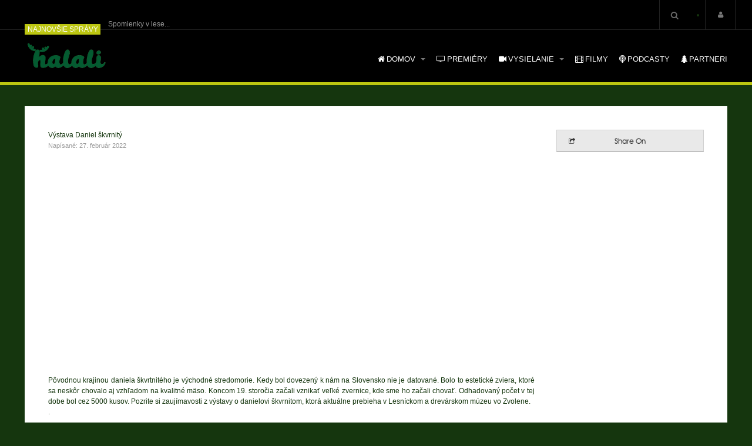

--- FILE ---
content_type: text/html; charset=utf-8
request_url: https://halali.sk/polovnictvo/433-vystava-daniel-skvrnity
body_size: 7587
content:

<!DOCTYPE html>
<html lang="sk-sk" dir="ltr" class='com_content view-article itemid-859  artists videos tracks-list j31 mm-hover layout-home'>

  <head>
    <base href="https://halali.sk/polovnictvo/433-vystava-daniel-skvrnity" />
	<meta http-equiv="content-type" content="text/html; charset=utf-8" />
	<meta name="author" content="martina" />
	<meta name="description" content="halali.sk
bližšie k prírode" />
	<meta name="generator" content="Joomla! - Open Source Content Management" />
	<title>Výstava Daniel škvrnitý</title>
	<link href="/templates/ja_muzic/favicon.ico" rel="shortcut icon" type="image/vnd.microsoft.icon" />
	<link href="https://halali.sk/component/search/?Itemid=859&amp;catid=95&amp;id=433&amp;format=opensearch" rel="search" title="Hľadať halali.sk" type="application/opensearchdescription+xml" />
	<link href="/templates/ja_muzic/local/css/themes/green/bootstrap.css" rel="stylesheet" type="text/css" />
	<link href="/media/system/css/modal.css?5d00c4995df38fe4db8483770c0f9a8e" rel="stylesheet" type="text/css" />
	<link href="/plugins/content/jaavtracklist/mediaplayer/skin/muzic.skin/jplayer.muzic.skin.css" rel="stylesheet" type="text/css" />
	<link href="/plugins/content/pdf_embed/assets/css/style.css" rel="stylesheet" type="text/css" />
	<link href="/media/com_attachments/css/attachments_hide.css" rel="stylesheet" type="text/css" />
	<link href="/media/com_attachments/css/attachments_list.css" rel="stylesheet" type="text/css" />
	<link href="/templates/system/css/system.css" rel="stylesheet" type="text/css" />
	<link href="/templates/ja_muzic/local/css/themes/green/template.css" rel="stylesheet" type="text/css" />
	<link href="/templates/ja_muzic/local/css/themes/green/bootstrap-responsive.css" rel="stylesheet" type="text/css" />
	<link href="/templates/ja_muzic/local/css/themes/green/template-responsive.css" rel="stylesheet" type="text/css" />
	<link href="/templates/ja_muzic/local/css/themes/green/megamenu.css" rel="stylesheet" type="text/css" />
	<link href="/templates/ja_muzic/local/css/themes/green/megamenu-responsive.css" rel="stylesheet" type="text/css" />
	<link href="/templates/ja_muzic/local/css/themes/green/off-canvas.css" rel="stylesheet" type="text/css" />
	<link href="/templates/ja_muzic/fonts/font-awesome/css/font-awesome.min.css" rel="stylesheet" type="text/css" />
	<link href="/templates/ja_muzic/fonts/font-awesome3/css/font-awesome.min.css" rel="stylesheet" type="text/css" />
	<link href="/templates/ja_muzic/fonts/joomla3-compat.css" rel="stylesheet" type="text/css" />
	<link href="/templates/ja_muzic/fonts/texgyreadventor/stylesheet.css" rel="stylesheet" type="text/css" />
	<link href="/templates/ja_muzic/css/custom.css" rel="stylesheet" type="text/css" />
	<link href="/modules/mod_jalogin/assets/style.css" rel="stylesheet" type="text/css" />
	<link href="/templates/ja_muzic/local/css/themes/green/mod_jalogin.css" rel="stylesheet" type="text/css" />
	<link href="/modules/mod_janewsticker/assets/style.css" rel="stylesheet" type="text/css" />
	<link href="/templates/ja_muzic/local/css/themes/green/mod_janewsticker.css" rel="stylesheet" type="text/css" />
	<script type="application/json" class="joomla-script-options new">{"csrf.token":"d591f444d217a68afbf5284ab9b38653","system.paths":{"root":"","base":""}}</script>
	<script src="/media/system/js/mootools-core.js?5d00c4995df38fe4db8483770c0f9a8e" type="text/javascript"></script>
	<script src="/media/system/js/core.js?5d00c4995df38fe4db8483770c0f9a8e" type="text/javascript"></script>
	<script src="/media/system/js/mootools-more.js?5d00c4995df38fe4db8483770c0f9a8e" type="text/javascript"></script>
	<script src="/media/system/js/modal.js?5d00c4995df38fe4db8483770c0f9a8e" type="text/javascript"></script>
	<script src="/media/jui/js/jquery.min.js?5d00c4995df38fe4db8483770c0f9a8e" type="text/javascript"></script>
	<script src="/media/jui/js/jquery-noconflict.js?5d00c4995df38fe4db8483770c0f9a8e" type="text/javascript"></script>
	<script src="/media/jui/js/jquery-migrate.min.js?5d00c4995df38fe4db8483770c0f9a8e" type="text/javascript"></script>
	<script src="/plugins/content/jaavtracklist/mediaplayer/js/jquery.jplayer.min.js" type="text/javascript"></script>
	<script src="/plugins/content/jaavtracklist/mediaplayer/js/jplayer.playlist.min.js" type="text/javascript"></script>
	<script src="/media/com_attachments/js/attachments_refresh.js" type="text/javascript"></script>
	<script src="/plugins/system/t3/base/bootstrap/js/bootstrap.js?5d00c4995df38fe4db8483770c0f9a8e" type="text/javascript"></script>
	<script src="/media/system/js/caption.js?5d00c4995df38fe4db8483770c0f9a8e" type="text/javascript"></script>
	<script src="/plugins/system/t3/base/js/jquery.tap.min.js" type="text/javascript"></script>
	<script src="/plugins/system/t3/base/js/off-canvas.js" type="text/javascript"></script>
	<script src="/plugins/system/t3/base/js/script.js" type="text/javascript"></script>
	<script src="/plugins/system/t3/base/js/menu.js" type="text/javascript"></script>
	<script src="/plugins/system/t3/base/js/responsive.js" type="text/javascript"></script>
	<script src="/templates/ja_muzic/js/jquery.magnific-popup.js" type="text/javascript"></script>
	<script src="/templates/ja_muzic/js/jquery.easing.1.3.js" type="text/javascript"></script>
	<script src="/templates/ja_muzic/js/script.js" type="text/javascript"></script>
	<script src="/modules/mod_jalogin/assets/script.js" type="text/javascript"></script>
	<script src="/modules/mod_janewsticker/assets/script.js" type="text/javascript"></script>
	<script type="text/javascript">

		jQuery(function($) {
			SqueezeBox.initialize({});
			initSqueezeBox();
			$(document).on('subform-row-add', initSqueezeBox);

			function initSqueezeBox(event, container)
			{
				SqueezeBox.assign($(container || document).find('a.modal').get(), {
					parse: 'rel'
				});
			}
		});

		window.jModalClose = function () {
			SqueezeBox.close();
		};

		// Add extra modal close functionality for tinyMCE-based editors
		document.onreadystatechange = function () {
			if (document.readyState == 'interactive' && typeof tinyMCE != 'undefined' && tinyMCE)
			{
				if (typeof window.jModalClose_no_tinyMCE === 'undefined')
				{
					window.jModalClose_no_tinyMCE = typeof(jModalClose) == 'function'  ?  jModalClose  :  false;

					jModalClose = function () {
						if (window.jModalClose_no_tinyMCE) window.jModalClose_no_tinyMCE.apply(this, arguments);
						tinyMCE.activeEditor.windowManager.close();
					};
				}

				if (typeof window.SqueezeBoxClose_no_tinyMCE === 'undefined')
				{
					if (typeof(SqueezeBox) == 'undefined')  SqueezeBox = {};
					window.SqueezeBoxClose_no_tinyMCE = typeof(SqueezeBox.close) == 'function'  ?  SqueezeBox.close  :  false;

					SqueezeBox.close = function () {
						if (window.SqueezeBoxClose_no_tinyMCE)  window.SqueezeBoxClose_no_tinyMCE.apply(this, arguments);
						tinyMCE.activeEditor.windowManager.close();
					};
				}
			}
		};
		jQuery(function($){ initTooltips(); $("body").on("subform-row-add", initTooltips); function initTooltips (event, container) { container = container || document;$(container).find(".hasTooltip").tooltip({"html": true,"container": "body"});} });jQuery(window).on('load',  function() {
				new JCaption('img.caption');
			});jQuery(function($) {
			 $('.hasTip').each(function() {
				var title = $(this).attr('title');
				if (title) {
					var parts = title.split('::', 2);
					var mtelement = document.id(this);
					mtelement.store('tip:title', parts[0]);
					mtelement.store('tip:text', parts[1]);
				}
			});
			var JTooltips = new Tips($('.hasTip').get(), {"maxTitleChars": 50,"fixed": false});
		});
	</script>

    
<!-- META FOR IOS & HANDHELD -->
<meta name="viewport" content="width=device-width, initial-scale=1.0, maximum-scale=1.0, user-scalable=no"/>
<meta name="HandheldFriendly" content="true" />
<meta name="apple-mobile-web-app-capable" content="YES" />
<!-- //META FOR IOS & HANDHELD -->




<!-- Le HTML5 shim, for IE6-8 support of HTML5 elements -->
<!--[if lt IE 9]>
<script src="//html5shim.googlecode.com/svn/trunk/html5.js"></script>
<![endif]-->

<!-- For IE6-8 support of media query -->
<!--[if lt IE 9]>
<script type="text/javascript" src="/plugins/system/t3/base/js/respond.min.js"></script>
<![endif]-->

<!--[if IE 8]>
<link type="text/css" href="/templates/ja_muzic/css/ie8.css" rel="stylesheet">
<![endif]-->

<!-- You can add Google Analytics here-->
<!-- Global site tag (gtag.js) - Google Analytics -->
<script async src="https://www.googletagmanager.com/gtag/js?id=G-PGYSD8RS7M"></script>
<script>
  window.dataLayer = window.dataLayer || [];
  function gtag(){dataLayer.push(arguments);}
  gtag('js', new Date());

  gtag('config', 'G-PGYSD8RS7M');
</script>
<style>
.home-feature {
    display: block!important;
}
</style>
</head>

  <body>

    
<!-- MAIN NAVIGATION -->
<nav id="t3-mainnav" class="wrap t3-mainnav navbar-collapse-fixed-top">
   <div class="navbar container">
      <div class="navbar-inner">
         <div class="row">
            <div class="span2">
               <!-- LOGO -->
               <div class="logo logo-image">
                  <div class="brand">
                     <a href="/" title="HALALI.SK">
                                                  <img class="logo-img" src="/images/Logo/halali241.png" alt="HALALI.SK" />
                                                                        <span>HALALI.SK</span>
                      </a>
                     <small class="site-slogan hidden-phone">Sledujte Halali a dotknite sa lesa</small>
                  </div>
               </div>
               <!-- //LOGO -->
            </div>
            <div class="span10">
               <div class="nav-collapse collapse always-show">
                              <div  class="t3-megamenu animate elastic"  data-duration="400" data-responsive="true">
<ul itemscope itemtype="http://www.schema.org/SiteNavigationElement" class="nav navbar-nav level0">
<li itemprop='name' class="dropdown mega mega-align-left" data-id="435" data-level="1" data-alignsub="left" data-xicon="fa fa-home">
<a itemprop='url' class=" dropdown-toggle"  href="/"   data-target="#" data-toggle="dropdown"><span class="fa fa-home"></span>DOMOV <em class="caret"></em></a>

<div class="nav-child dropdown-menu mega-dropdown-menu  t3-footer"   data-class=" t3-footer"><div class="mega-dropdown-inner">
<div class="row-fluid">
<div class="span12 mega-col-module" data-width="12" data-position="210"><div class="mega-inner">
<div class="t3-module module " id="Mod210"><div class="module-inner"><div class="module-ct">
<ul class="nav ">
<li class="item-589"><a href="/novinky" >Aktuality</a></li></ul>
</div></div></div>
</div></div>
</div>
</div></div>
</li>
<li itemprop='name'  data-id="865" data-level="1" data-xicon=" fa fa-television">
<a itemprop='url' class=""  href="/premiery"   data-target="#"><span class=" fa fa-television"></span>PREMIÉRY </a>

</li>
<li itemprop='name' class="dropdown mega mega-align-left" data-id="596" data-level="1" data-alignsub="left" data-xicon="fa fa-video-camera">
<a itemprop='url' class=" dropdown-toggle"  href="/vysielanie"   data-target="#" data-toggle="dropdown"><span class="fa fa-video-camera"></span>Vysielanie <em class="caret"></em></a>

<div class="nav-child dropdown-menu mega-dropdown-menu  t3-footer"   data-class=" t3-footer"><div class="mega-dropdown-inner">
<div class="row-fluid">
<div class="span12 mega-col-module" data-width="12" data-position="205"><div class="mega-inner">
<div class="t3-module module " id="Mod205"><div class="module-inner"><div class="module-ct">
<ul class="nav ">
<li class="item-895"><a href="/s-rozumom-do-hory" >S ROZUMOM DO HORY</a></li><li class="item-859 current active"><a href="/polovnictvo" >Reportáže POĽOVNÍCTVO</a></li><li class="item-860"><a href="/lesnictvo" >Reportáže LESNÍCTVO</a></li><li class="item-861"><a href="/ochrana-prirody" >Reportáže OCHRANA PRÍRODY</a></li><li class="item-879"><a href="/halalikovo-pre-deti" >HALALIKOVO pre deti</a></li><li class="item-867"><a href="/polovnicky-infoservis" >POĽOVNÍCKY INFOSERVIS</a></li><li class="item-868"><a href="/do-lesa" >DO LESA</a></li><li class="item-875"><a href="/podte-s-nami-do-lesa" >POĎTE S NAMI DO LESA</a></li></ul>
</div></div></div>
</div></div>
</div>
</div></div>
</li>
<li itemprop='name'  data-id="588" data-level="1" data-xicon="fa fa-film">
<a itemprop='url' class=""  href="/dokumenty"   data-target="#"><span class="fa fa-film"></span>Filmy </a>

</li>
<li itemprop='name'  data-id="587" data-level="1" data-xicon="fa fa-podcast">
<a itemprop='url' class=""  href="/podcasty"   data-target="#"><span class="fa fa-podcast"></span>Podcasty </a>

</li>
<li itemprop='name'  data-id="858" data-level="1" data-xicon="fa fa-tree">
<a itemprop='url' class=""  href="/partneri"   data-target="#"><span class="fa fa-tree"></span>Partneri </a>

</li>
</ul>
</div>
                                 </div>
            </div>
         </div>

      <button type="button" class="btn btn-navbar" data-toggle="collapse" data-target=".nav-collapse"><i class="icon-reorder"></i></button>
      </div>
   </div>
   
   <div class="wrap toolbar">
	   <div class="container">
		  <div class="row">
			 			 <!-- Newsticker -->   
			 <div id="newsticker-block" class="newsticker span7 pull-left  t3respon" data-mobile="hidden-mobile">
				<div class="ja-healineswrap">
		<span class="ja-headlines-title">NAJNOVŠIE SPRÁVY</span>
	<div   id="jalh-modid90" class="ja-headlines ">
		<div style="white-space:nowrap; " id="jahl-wapper-items-jalh-modid90">
		<!-- HEADLINE CONTENT -->
								<div class="ja-headlines-item jahl-horizontal" style="visibility:visible">
					<a  title="&nbsp;..."  href="/podte-s-nami-do-lesa/1177-podte-s-nami-do-lesa-18-2025"><span>Poďte s nami do lesa 18/2025...</span>
					</a> 
				</div>
						<div class="ja-headlines-item jahl-horizontal" style="visibility:hidden">
					<a  title="&nbsp;..."  href="/lesnictvo/1171-spomienky-v-lese"><span>Spomienky v lese...</span>
					</a> 
				</div>
						<div class="ja-headlines-item jahl-horizontal" style="visibility:hidden">
					<a  title="&nbsp;..."  href="/polovnictvo/1172-pracovite-stavace"><span>Pracovité stavače...</span>
					</a> 
				</div>
						<div class="ja-headlines-item jahl-horizontal" style="visibility:hidden">
					<a  title="&nbsp;..."  href="/lesnictvo/1173-konferencia-apol-2025"><span>Konferencia APOL 2025...</span>
					</a> 
				</div>
						<!-- //HEADLINE CONTENT -->
		</div>	
	</div>
	
</div>
<script type="text/javascript">
	//<![CDATA[
  var intvl;
  var moduleId = 'jalh-modid90';
  var duration = 1000;
  var items = jQuery('#jalh-modid90 .ja-headlines-item');
  
  var play = function () {
    var i;
    for (i = 0; i < items.length; i++) {
      if (items[i].style.opacity == 1) {
        items[i].style.opacity = 0;
        if (items[i+1]) {
          items[i+1].style.opacity = 1;
          items[i+1].style.visibility = 'visible';
        } else {
          items[0].style.opacity = 0;
        }
        return false;
      }
    }
    items[0].style.opacity = 1;
  }
  
  intvl = setInterval(play, duration);
  
  document.getElementById(moduleId).onmouseover = function () {
    clearInterval(intvl);
  }
  
  document.getElementById(moduleId).onmouseout = function () {
    intvl = setInterval(play, duration);
  }
  
	//]]>
</script>
			 </div>
			 <!-- // Newsticker -->
			 			 
			 			 <!-- Top Login -->   
				<div id="top-login-block" class="top-login span1 pull-right ">
				<ul class="ja-login">
		<li>
		<a class="login-switch" href="/component/user/?view=login" onclick="showBox('ja-user-login','mod_login_username',this, window.event || event);return false;" title="Login"><i class="icon-user"></i></a>

	<!--LOFIN FORM content-->
	<div id="ja-user-login">
		  <form action="/polovnictvo" method="post" name="form-login" id="login-form" >
			<div class="pretext">
							</div>
			<fieldset class="userdata">
				<p id="form-login-username" class="input-prepend">
					<span class="add-on"><i class="icon-user"></i></span>
					<input id="modlgn-username" type="text" name="username" class="inputbox"  size="18" placeholder="Username" />
				</p>
				<p id="form-login-password" class="input-prepend">
					<span class="add-on"><i class="icon-lock"></i></span>
					<input id="modlgn-passwd" type="password" name="password" class="inputbox" size="18" placeholder="Password"/>
				</p>
				
								<p id="form-login-remember">
					<label for="modlgn-remember">Remember Me</label>
					<input id="modlgn-remember" type="checkbox" name="remember" class="inputbox" value="yes"/>
				</p>
								<input type="submit" name="Submit" class="button btn" value="Login" />
				<input type="hidden" name="option" value="com_users" />
				<input type="hidden" name="task" value="user.login" />
				<input type="hidden" name="return" value="aHR0cHM6Ly9oYWxhbGkuc2svcG9sb3ZuaWN0dm8vNDMzLXZ5c3RhdmEtZGFuaWVsLXNrdnJuaXR5" />
				<input type="hidden" name="d591f444d217a68afbf5284ab9b38653" value="1" />			</fieldset>
			<ul>
				<li>
					<a href="/using-joomla/extensions/components/users-component/password-reset">
					Forgot your password ?</a>
				</li>
				<li>
					<a href="/using-joomla/extensions/components/users-component/username-reminder">
					Forgot your username ?</a>
				</li>
							</ul>
	        	    </form>
    </div>

	</li>
	
		<!--LOFIN FORM content-->
</ul>
			 </div>
			 <!-- // Top Login -->
			 			 
			 			 
			 			 <!-- Head Search -->   
				<div id="head-search-block" class="head-search span1 pull-right ">
				
	<form action="/polovnictvo" method="post" class="form-inline form-search">
	<div class="search">
		<label for="mod-search-searchword" class="element-invisible">Hľadať ...</label> <input name="searchword" id="mod-search-searchword" maxlength="200"  class="form-control input" type="text" size="20" placeholder="Hľadať ..." />		<input type="hidden" name="task" value="search" />
		<input type="hidden" name="option" value="com_search" />
		<input type="hidden" name="Itemid" value="859" />
		</div>
	</form>


				</div>
			 <!-- // Head Search -->
			 		  </div>
	   </div>
	</div>
</nav>


<!-- //MAIN NAVIGATION -->





    
    
    


    


<div id="t3-mainbody" class="t3-mainbody">
  <div class="container">
    <div id="t3-content" class="t3-content" >
      <div id="system-message-container">
	</div>

      
<div class="item-page artists videos tracks-list clearfix">

		
	<!-- Article -->
	<article itemscope itemtype="http://schema.org/Article">
		<meta itemprop="inLanguage" content="sk-SK" />
		<meta itemprop="url" content="/polovnictvo/433-vystava-daniel-skvrnity" />
		<meta itemscope itemprop="mainEntityOfPage" itemtype="http://schema.org/WebPage"  itemid="/polovnictvo/433-vystava-daniel-skvrnity" />
			
	  	    <meta content="2022-02-28T21:32:00+00:00" itemprop="dateModified">
	  
	  	    <meta content="2022-02-27T17:52:56+00:00" itemprop="datePublished">
	  
	  	  <span itemprop="author" style="display: none;">
	    <span itemprop="name">martina</span>
	    <span itemtype="https://schema.org/Organization" itemscope="" itemprop="publisher" style="display: none;">
	      <span itemtype="https://schema.org/ImageObject" itemscope="" itemprop="logo">
	        <img itemprop="url" alt="logo" src="https://halali.sk//templates/ja_muzic/images/logo.png">
	        <meta content="auto" itemprop="width">
	        <meta content="auto" itemprop="height">
	      </span>
	      <meta content="martina" itemprop="name">
	    </span>
	  </span>
	  	  <!--e:Validate structured data-->
		
		
					
					
		
							
						
				<section class="article-content clearfix row-fluid">
					<div class="span9">
						
																								
													<a  class="photo-title" href="/polovnictvo/433-vystava-daniel-skvrnity"> Výstava Daniel škvrnitý</a>
										
												<!-- Aside -->
						<aside class="article-aside">
				
														<dl class="article-info pull-left">
								<dt class="article-info-term">Podrobnosti</dt>
				
												
																<dd class="create" itemprop="dateCreated"> 
									Napísané: 27. február 2022 
								</dd>
												
								
							</dl>
											
													</aside>
						<!-- //Aside -->
												
						<p><iframe width="640" height="360" src="https://www.youtube.com/embed/C6jN2n2JgmI" frameborder="0" allowfullscreen></iframe></p>
 
<div class="" data-block="true" data-editor="4siia" data-offset-key="d06e6-0-0">
<div class="_1mf _1mj" style="text-align: justify;" data-offset-key="d06e6-0-0">Pôvodnou krajinou daniela škvrtnitého je východné stredomorie. Kedy bol dovezený k nám na Slovensko nie je datované. Bolo to estetické zviera, ktoré sa neskôr chovalo aj vzhľadom na kvalitné mäso. Koncom 19. storočia začali vznikať veľké zvernice, kde sme ho začali chovať. Odhadovaný počet v tej dobe bol cez 5000 kusov. Pozrite si zaujímavosti z výstavy o danielovi škvrnitom, ktorá aktuálne prebieha v Lesníckom a drevárskom múzeu vo Zvolene.</div>
</div>
<div class="" data-block="true" data-editor="4siia" data-offset-key="ean0u-0-0">
<div class="_1mf _1mj" data-offset-key="ean0u-0-0"><span class="_5zk7" data-offset-key="ean0u-24-0" spellcheck="spellcheck"><span data-offset-key="ean0u-24-0"><span data-text="true"></span></span></span></div>
</div>
<p>.</p><div class="attachmentsContainer">

<div class="attachmentsList" id="attachmentsList_com_content_default_433"></div>

</div>					</div>
					<div class="span3">
												<button class="btn btn-source btn-share" data-toggle="modal" href="#myModal">Share On</button>
						<div class="modal hide fade" id="myModal">
					    <div class="modal-header">
					    <a class="close" data-dismiss="modal">×</a>
					    <h3>Share On</h3>
					    </div>
					    <div class="modal-body">
													    </div>
				    </div>

            <!-- Inset content -->
                        <div class="inset">
                <div class="t3-module module " id="Mod132"><div class="module-inner"><div class="module-ct"><div class="t3-module module " id="Mod132"><div class="module-inner"><div class="module-ct"><div class="bannergroup">


</div>
</div></div></div></div></div></div>            </div>
                        <!-- //Inset content -->
						
					</div>
				</section>
                    <!-- Inline content -->
                    <!-- //inline content -->

          <div class="row-fluid">

            <!-- Inline Left content -->
                        <!-- //inline Left content -->

            <!-- Inline Right content -->
                        <!-- //inline Right content -->

          </div>

								
				
									</article>
	<!-- //Article -->


 
</div>
    </div>
  </div>
</div> 




    


    
<!-- NAV HELPER -->
<nav class="wrap t3-navhelper">
  <div class="container">
    <div class="row">

      <div class="span10 t3respon" data-mobile="hidden-mobile">
        
<ul class="breadcrumb ">
	<li class="active"><span class="hasTooltip"><i class="icon-map-marker" data-toggle="tooltip" title="Nachádzate sa tu: "></i></span></li><li><a href="/" class="pathway">Home</a><span class="divider"><img src="/templates/ja_muzic/images/system/arrow.png" alt="" /></span></li><li><a href="/polovnictvo" class="pathway">Reportáže POĽOVNÍCTVO</a><span class="divider"><img src="/templates/ja_muzic/images/system/arrow.png" alt="" /></span></li><li><span>Výstava Daniel škvrnitý</span></li></ul>

      </div>

      <div class="span2">
        <div id="back-to-top" class="backtotop">
          Back to Top <i class="icon-angle-up"></i>
        </div>
      </div>
    </div>
  </div>
</nav>
<!-- //NAV HELPER -->
    
    
<!-- FOOTER -->
<footer id="t3-footer" class="wrap t3-footer">

  <!-- FOOT NAVIGATION -->
  <div class="container">
  	

<div class="custom"  >
	<a class="weatherwidget-io" href="https://forecast7.com/sk/48d1517d11/bratislava/" data-label_1="BRATISLAVA" data-label_2="počasie" data-icons="Climacons Animated" data-theme="pure" >BRATISLAVA počasie</a>
<script>
!function(d,s,id){var js,fjs=d.getElementsByTagName(s)[0];if(!d.getElementById(id)){js=d.createElement(s);js.id=id;js.src='https://weatherwidget.io/js/widget.min.js';fjs.parentNode.insertBefore(js,fjs);}}(document,'script','weatherwidget-io-js');
</script></div>
<div class="bannergroup">

	<div class="banneritem">
																																																																			<a
							href="/component/banners/click/5" target="_blank" rel="noopener noreferrer"
							title="728x90">
							<img
								src="https://halali.sk/images/demo/banners/IV._ROČNÍK_INICIATÍVY_ČISTÝ_REVÍR__ČISTÁ_PRÍRODA.png"
								alt="728x90"
																							/>
						</a>
																<div class="clr"></div>
	</div>

</div>

    	<!-- SPOTLIGHT -->
	<div class="t3-spotlight t3-footnav  row">
					<div class="span2 item-first" data-default="span2" data-xtablet="span4" data-tablet="span4">
								<div class="t3-module module " id="Mod110"><div class="module-inner"><h3 class="module-title "><span>Dozvedieť sa viac</span></h3><div class="module-ct">
<ul class="nav ">
<li class="item-493"><a href="/o-nas-dolu" >O nás</a></li><li class="item-866"><a href="/podporujeme" >Podporujeme</a></li><li class="item-511"><a href="/reklama" >Reklama</a></li><li class="item-509"><a href="/kontaktujte-nas" >Kontaktujte nás</a></li></ul>
</div></div></div>
							</div>
					<div class="span2 " data-default="span2" data-xtablet="span4" data-tablet="span4">
								<div class="t3-module module " id="Mod109"><div class="module-inner"><h3 class="module-title "><span>Kategórie</span></h3><div class="module-ct">
<ul class="nav ">
<li class="item-502">	<a href="/novinky" >Novinky</a></li><li class="item-505">	<a href="/vysielanie" >Reportáže</a></li><li class="item-862">	<a href="/podcasty" >Podcasty</a></li><li class="item-507">	<a href="/dokumenty" >Dokumentárne filmy</a></li><li class="item-503">	<a href="/?Itemid=481" >Podujatia</a></li></ul>
</div></div></div>
							</div>
					<div class="span2 " data-default="span2" data-xtablet="span4" data-tablet="span4">
								<div class="t3-module module " id="Mod108"><div class="module-inner"><h3 class="module-title "><span>Naši partneri</span></h3><div class="module-ct">
<ul class="nav ">
<li class="item-496">	<a href="https://www.lesy.sk/" >Lesy SR, š. p.</a></li><li class="item-491">	<a href="https://polovnickakomora.sk/sk/" >Slovenská poľovnícka komora</a></li><li class="item-863">	<a href="https://polovnictvo.sk/" >Slovenský poľovnícky zväz</a></li><li class="item-497">	<a href="https://www.vlm.sk/" >Vojenské lesy a majetky SR, š. p.</a></li><li class="item-499">	<a href="https://www.lpmulic.sk/" >Lesopoľnohospodársky majetok Ulič, š. p.</a></li><li class="item-498">	<a href="https://www.ozzelen.sk/" >OZ Zeleň</a></li><li class="item-500">	<a href="https://www.mojles.sk/" >Milión stromov pre Slovensko</a></li><li class="item-501">	<a href="https://www.lesytanap.sk/sk/" >Štátne lesy TANAP-u</a></li><li class="item-911">	<a href="/www.tauris.sk" >TAURIS</a></li></ul>
</div></div></div>
							</div>
					<div class="span2 " data-default="span2" data-xtablet="span4 spanfirst" data-tablet="span4 spanfirst">
								<div class="t3-module module " id="Mod112"><div class="module-inner"><h3 class="module-title "><span>Pripojte sa k nám</span></h3><div class="module-ct">
<ul class="nav ">
<li class="item-519">	<a href="https://www.facebook.com/halali.sk" target="_blank" >Facebook</a></li><li class="item-522">	<a href="https://www.instagram.com/halali_slovensko/" >Instagram</a></li><li class="item-523">	<a href="https://www.youtube.com/c/halalislovensko" >Youtube</a></li><li class="item-521">	<a href="https://open.spotify.com/show/3Ji4HVvCZ4hNaGF7PPvvt7" >Spotify</a></li><li class="item-520">	<a href="https://podcasts.apple.com/us/podcast/bližšie-k-prírode/id1607874453" >Apple Podcasts</a></li><li class="item-524">	<a href="https://anchor.fm/blizsie-k-prirode" >Anchor</a></li><li class="item-495">	<a href="https://deezer.page.link./UR1qgybeyVFHEzUw6" >Deezer</a></li></ul>
</div></div></div>
							</div>
					<div class="span2 " data-default="span2" data-xtablet="span4" data-tablet="span4">
								<div class="t3-module module " id="Mod111"><div class="module-inner"><h3 class="module-title "><span>Podmienky/OOÚ</span></h3><div class="module-ct">
<ul class="nav ">
<li class="item-494">	<a href="#" >Podmienky používania</a></li><li class="item-515">	<a href="#" >Zásady ochrany osobných údajov</a></li><li class="item-518">	<a href="#" >Copyright</a></li></ul>
</div></div></div>
							</div>
					<div class="span2 item-last" data-default="span2" data-xtablet="span4" data-tablet="span4">
								&nbsp;
							</div>
			</div>
<!-- SPOTLIGHT -->
  </div>
  <!-- //FOOT NAVIGATION -->

  <section class="t3-copyright">
    <div class="container">
      <div class="row">
        <div class="span12 copyright">
          
        </div>
              </div>
    </div>
  </section>

</footer>
<!-- //FOOTER -->
    
  </body>

</html>

--- FILE ---
content_type: text/css
request_url: https://halali.sk/templates/ja_muzic/local/css/themes/green/template-responsive.css
body_size: 54671
content:
@media (min-width: 980px) and (max-width: 1199px) {
  .row {
    margin-left: -40px;
    *zoom: 1;
  }
  .row:before,
  .row:after {
    display: table;
    content: "";
    line-height: 0;
  }
  .row:after {
    clear: both;
  }
  [class*="span"] {
    float: left;
    min-height: 1px;
    margin-left: 40px;
  }
  .container,
  .navbar-static-top .container,
  .navbar-fixed-top .container,
  .navbar-fixed-bottom .container {
    width: 932px;
  }
  .span12 {
    width: 932px;
  }
  .span11 {
    width: 851px;
  }
  .span10 {
    width: 770px;
  }
  .span9 {
    width: 689px;
  }
  .span8 {
    width: 608px;
  }
  .span7 {
    width: 527px;
  }
  .span6 {
    width: 446px;
  }
  .span5 {
    width: 365px;
  }
  .span4 {
    width: 284px;
  }
  .span3 {
    width: 203px;
  }
  .span2 {
    width: 122px;
  }
  .span1 {
    width: 41px;
  }
  .offset12 {
    margin-left: 1012px;
  }
  .offset11 {
    margin-left: 931px;
  }
  .offset10 {
    margin-left: 850px;
  }
  .offset9 {
    margin-left: 769px;
  }
  .offset8 {
    margin-left: 688px;
  }
  .offset7 {
    margin-left: 607px;
  }
  .offset6 {
    margin-left: 526px;
  }
  .offset5 {
    margin-left: 445px;
  }
  .offset4 {
    margin-left: 364px;
  }
  .offset3 {
    margin-left: 283px;
  }
  .offset2 {
    margin-left: 202px;
  }
  .offset1 {
    margin-left: 121px;
  }
  .row-fluid {
    width: 100%;
    *zoom: 1;
  }
  .row-fluid:before,
  .row-fluid:after {
    display: table;
    content: "";
    line-height: 0;
  }
  .row-fluid:after {
    clear: both;
  }
  .row-fluid [class*="span"] {
    display: block;
    width: 100%;
    min-height: 28px;
    -webkit-box-sizing: border-box;
    -moz-box-sizing: border-box;
    box-sizing: border-box;
    float: left;
    margin-left: 4.2918454935622%;
    *margin-left: 4.2381974248927%;
  }
  .row-fluid [class*="span"]:first-child {
    margin-left: 0;
  }
  .row-fluid .controls-row [class*="span"] + [class*="span"] {
    margin-left: 4.2918454935622%;
  }
  .row-fluid .span12 {
    width: 100%;
    *width: 99.94635193133%;
  }
  .row-fluid .span11 {
    width: 91.309012875536%;
    *width: 91.255364806867%;
  }
  .row-fluid .span10 {
    width: 82.618025751073%;
    *width: 82.564377682403%;
  }
  .row-fluid .span9 {
    width: 73.927038626609%;
    *width: 73.87339055794%;
  }
  .row-fluid .span8 {
    width: 65.236051502146%;
    *width: 65.182403433476%;
  }
  .row-fluid .span7 {
    width: 56.545064377682%;
    *width: 56.491416309013%;
  }
  .row-fluid .span6 {
    width: 47.854077253219%;
    *width: 47.800429184549%;
  }
  .row-fluid .span5 {
    width: 39.163090128755%;
    *width: 39.109442060086%;
  }
  .row-fluid .span4 {
    width: 30.472103004292%;
    *width: 30.418454935622%;
  }
  .row-fluid .span3 {
    width: 21.781115879828%;
    *width: 21.727467811159%;
  }
  .row-fluid .span2 {
    width: 13.090128755365%;
    *width: 13.036480686695%;
  }
  .row-fluid .span1 {
    width: 4.3991416309013%;
    *width: 4.3454935622318%;
  }
  .row-fluid .offset12 {
    margin-left: 108.58369098712%;
    *margin-left: 108.47639484979%;
  }
  .row-fluid .offset12:first-child {
    margin-left: 104.29184549356%;
    *margin-left: 104.18454935622%;
  }
  .row-fluid .offset11 {
    margin-left: 99.892703862661%;
    *margin-left: 99.785407725322%;
  }
  .row-fluid .offset11:first-child {
    margin-left: 95.600858369099%;
    *margin-left: 95.49356223176%;
  }
  .row-fluid .offset10 {
    margin-left: 91.201716738197%;
    *margin-left: 91.094420600858%;
  }
  .row-fluid .offset10:first-child {
    margin-left: 86.909871244635%;
    *margin-left: 86.802575107296%;
  }
  .row-fluid .offset9 {
    margin-left: 82.510729613734%;
    *margin-left: 82.403433476395%;
  }
  .row-fluid .offset9:first-child {
    margin-left: 78.218884120172%;
    *margin-left: 78.111587982833%;
  }
  .row-fluid .offset8 {
    margin-left: 73.81974248927%;
    *margin-left: 73.712446351931%;
  }
  .row-fluid .offset8:first-child {
    margin-left: 69.527896995708%;
    *margin-left: 69.420600858369%;
  }
  .row-fluid .offset7 {
    margin-left: 65.128755364807%;
    *margin-left: 65.021459227468%;
  }
  .row-fluid .offset7:first-child {
    margin-left: 60.836909871245%;
    *margin-left: 60.729613733906%;
  }
  .row-fluid .offset6 {
    margin-left: 56.437768240343%;
    *margin-left: 56.330472103004%;
  }
  .row-fluid .offset6:first-child {
    margin-left: 52.145922746781%;
    *margin-left: 52.038626609442%;
  }
  .row-fluid .offset5 {
    margin-left: 47.74678111588%;
    *margin-left: 47.639484978541%;
  }
  .row-fluid .offset5:first-child {
    margin-left: 43.454935622318%;
    *margin-left: 43.347639484979%;
  }
  .row-fluid .offset4 {
    margin-left: 39.055793991416%;
    *margin-left: 38.948497854077%;
  }
  .row-fluid .offset4:first-child {
    margin-left: 34.763948497854%;
    *margin-left: 34.656652360515%;
  }
  .row-fluid .offset3 {
    margin-left: 30.364806866953%;
    *margin-left: 30.257510729614%;
  }
  .row-fluid .offset3:first-child {
    margin-left: 26.072961373391%;
    *margin-left: 25.965665236052%;
  }
  .row-fluid .offset2 {
    margin-left: 21.673819742489%;
    *margin-left: 21.56652360515%;
  }
  .row-fluid .offset2:first-child {
    margin-left: 17.381974248927%;
    *margin-left: 17.274678111588%;
  }
  .row-fluid .offset1 {
    margin-left: 12.982832618026%;
    *margin-left: 12.875536480687%;
  }
  .row-fluid .offset1:first-child {
    margin-left: 8.6909871244635%;
    *margin-left: 8.5836909871245%;
  }
  input,
  textarea,
  .uneditable-input {
    margin-left: 0;
  }
  .controls-row [class*="span"] + [class*="span"] {
    margin-left: 40px;
  }
  input.span12,
  textarea.span12,
  .uneditable-input.span12 {
    width: 918px;
  }
  input.span11,
  textarea.span11,
  .uneditable-input.span11 {
    width: 837px;
  }
  input.span10,
  textarea.span10,
  .uneditable-input.span10 {
    width: 756px;
  }
  input.span9,
  textarea.span9,
  .uneditable-input.span9 {
    width: 675px;
  }
  input.span8,
  textarea.span8,
  .uneditable-input.span8 {
    width: 594px;
  }
  input.span7,
  textarea.span7,
  .uneditable-input.span7 {
    width: 513px;
  }
  input.span6,
  textarea.span6,
  .uneditable-input.span6 {
    width: 432px;
  }
  input.span5,
  textarea.span5,
  .uneditable-input.span5 {
    width: 351px;
  }
  input.span4,
  textarea.span4,
  .uneditable-input.span4 {
    width: 270px;
  }
  input.span3,
  textarea.span3,
  .uneditable-input.span3 {
    width: 189px;
  }
  input.span2,
  textarea.span2,
  .uneditable-input.span2 {
    width: 108px;
  }
  input.span1,
  textarea.span1,
  .uneditable-input.span1 {
    width: 27px;
  }
}
@media (min-width: 768px) and (max-width: 979px) {
  .offset-12 {
    margin-left: -736px;
  }
  .offset-11 {
    margin-left: -673px;
  }
  .offset-10 {
    margin-left: -610px;
  }
  .offset-9 {
    margin-left: -547px;
  }
  .offset-8 {
    margin-left: -484px;
  }
  .offset-7 {
    margin-left: -421px;
  }
  .offset-6 {
    margin-left: -358px;
  }
  .offset-5 {
    margin-left: -295px;
  }
  .offset-4 {
    margin-left: -232px;
  }
  .offset-3 {
    margin-left: -169px;
  }
  .offset-2 {
    margin-left: -106px;
  }
  .offset-1 {
    margin-left: -43px;
  }
}
@media (min-width: 980px) and (max-width: 1199px) {
  .offset-12 {
    margin-left: -932px;
  }
  .offset-11 {
    margin-left: -851px;
  }
  .offset-10 {
    margin-left: -770px;
  }
  .offset-9 {
    margin-left: -689px;
  }
  .offset-8 {
    margin-left: -608px;
  }
  .offset-7 {
    margin-left: -527px;
  }
  .offset-6 {
    margin-left: -446px;
  }
  .offset-5 {
    margin-left: -365px;
  }
  .offset-4 {
    margin-left: -284px;
  }
  .offset-3 {
    margin-left: -203px;
  }
  .offset-2 {
    margin-left: -122px;
  }
  .offset-1 {
    margin-left: -41px;
  }
}
@media (min-width: 1200px) {
  .offset-12 {
    margin-left: -1196px;
  }
  .offset-11 {
    margin-left: -1093px;
  }
  .offset-10 {
    margin-left: -990px;
  }
  .offset-9 {
    margin-left: -887px;
  }
  .offset-8 {
    margin-left: -784px;
  }
  .offset-7 {
    margin-left: -681px;
  }
  .offset-6 {
    margin-left: -578px;
  }
  .offset-5 {
    margin-left: -475px;
  }
  .offset-4 {
    margin-left: -372px;
  }
  .offset-3 {
    margin-left: -269px;
  }
  .offset-2 {
    margin-left: -166px;
  }
  .offset-1 {
    margin-left: -63px;
  }
}
@media (min-width: 600px) and (max-width: 767px) {
  .row,
  .row-fluid {
    width: 100%;
    margin-left: 0;
    *zoom: 1;
  }
  .row:before,
  .row:after,
  .row-fluid:before,
  .row-fluid:after {
    display: table;
    content: "";
    line-height: 0;
  }
  .row:after,
  .row-fluid:after {
    clear: both;
  }
  .row [class*="span"],
  .row-fluid [class*="span"] {
    display: block;
    width: 100%;
    min-height: 28px;
    -webkit-box-sizing: border-box;
    -moz-box-sizing: border-box;
    box-sizing: border-box;
    float: left;
    margin-left: 2.7173913043478%;
    *margin-left: 2.6637432356783%;
  }
  .row [class*="span"]:first-child:not(.pull-right),
  .row-fluid [class*="span"]:first-child:not(.pull-right) {
    margin-left: 0;
  }
  .row [class*="span"].pull-right:first-child + [class*="span"]:not(.pull-right),
  .row-fluid [class*="span"].pull-right:first-child + [class*="span"]:not(.pull-right) {
    margin-left: 0;
  }
  .row .span12,
  .row-fluid .span12 {
    width: 100%;
    *width: 99.94635193133%;
  }
  .row .span11,
  .row-fluid .span11 {
    width: 91.440217391304%;
    *width: 91.386569322635%;
  }
  .row .span10,
  .row-fluid .span10 {
    width: 82.880434782609%;
    *width: 82.826786713939%;
  }
  .row .span9,
  .row-fluid .span9 {
    width: 74.320652173913%;
    *width: 74.267004105244%;
  }
  .row .span8,
  .row-fluid .span8 {
    width: 65.760869565217%;
    *width: 65.707221496548%;
  }
  .row .span7,
  .row-fluid .span7 {
    width: 57.201086956522%;
    *width: 57.147438887852%;
  }
  .row .span6,
  .row-fluid .span6 {
    width: 48.641304347826%;
    *width: 48.587656279157%;
  }
  .row .span5,
  .row-fluid .span5 {
    width: 40.08152173913%;
    *width: 40.027873670461%;
  }
  .row .span4,
  .row-fluid .span4 {
    width: 31.521739130435%;
    *width: 31.468091061765%;
  }
  .row .span3,
  .row-fluid .span3 {
    width: 22.961956521739%;
    *width: 22.90830845307%;
  }
  .row .span2,
  .row-fluid .span2 {
    width: 14.402173913043%;
    *width: 14.348525844374%;
  }
  .row .span1,
  .row-fluid .span1 {
    width: 5.8423913043478%;
    *width: 5.7887432356783%;
  }
  .span12 .row [class*="span"] {
    margin-left: 2.7173913043478%;
    *margin-left: 2.6637432356783%;
  }
  .span12 .row [class*="span"]:first-child {
    margin-left: 0;
  }
  .span12 .row .span12 {
    width: 100%;
    *width: 99.94635193133%;
  }
  .span12 .row .span11 {
    width: 91.440217391304%;
    *width: 91.386569322635%;
  }
  .span12 .row .span10 {
    width: 82.880434782609%;
    *width: 82.826786713939%;
  }
  .span12 .row .span9 {
    width: 74.320652173913%;
    *width: 74.267004105244%;
  }
  .span12 .row .span8 {
    width: 65.760869565217%;
    *width: 65.707221496548%;
  }
  .span12 .row .span7 {
    width: 57.201086956522%;
    *width: 57.147438887852%;
  }
  .span12 .row .span6 {
    width: 48.641304347826%;
    *width: 48.587656279157%;
  }
  .span12 .row .span5 {
    width: 40.08152173913%;
    *width: 40.027873670461%;
  }
  .span12 .row .span4 {
    width: 31.521739130435%;
    *width: 31.468091061765%;
  }
  .span12 .row .span3 {
    width: 22.961956521739%;
    *width: 22.90830845307%;
  }
  .span12 .row .span2 {
    width: 14.402173913043%;
    *width: 14.348525844374%;
  }
  .span12 .row .span1 {
    width: 5.8423913043478%;
    *width: 5.7887432356783%;
  }
  .span11 .row [class*="span"] {
    margin-left: 2.9717682020802%;
    *margin-left: 2.9181201334107%;
  }
  .span11 .row [class*="span"]:first-child {
    margin-left: 0;
  }
  .span11 .row .span11 {
    width: 91.440217391304%;
    *width: 91.386569322635%;
  }
  .span11 .row .span10 {
    width: 82.880434782609%;
    *width: 82.826786713939%;
  }
  .span11 .row .span9 {
    width: 74.320652173913%;
    *width: 74.267004105244%;
  }
  .span11 .row .span8 {
    width: 65.760869565217%;
    *width: 65.707221496548%;
  }
  .span11 .row .span7 {
    width: 57.201086956522%;
    *width: 57.147438887852%;
  }
  .span11 .row .span6 {
    width: 48.641304347826%;
    *width: 48.587656279157%;
  }
  .span11 .row .span5 {
    width: 40.08152173913%;
    *width: 40.027873670461%;
  }
  .span11 .row .span4 {
    width: 31.521739130435%;
    *width: 31.468091061765%;
  }
  .span11 .row .span3 {
    width: 22.961956521739%;
    *width: 22.90830845307%;
  }
  .span11 .row .span2 {
    width: 14.402173913043%;
    *width: 14.348525844374%;
  }
  .span11 .row .span1 {
    width: 5.8423913043478%;
    *width: 5.7887432356783%;
  }
  .span10 .row [class*="span"] {
    margin-left: 3.2786885245902%;
    *margin-left: 3.2250404559206%;
  }
  .span10 .row [class*="span"]:first-child {
    margin-left: 0;
  }
  .span10 .row .span10 {
    width: 90.638930163447%;
    *width: 90.585282094778%;
  }
  .span10 .row .span9 {
    width: 81.277860326894%;
    *width: 81.224212258225%;
  }
  .span10 .row .span8 {
    width: 71.916790490342%;
    *width: 71.863142421672%;
  }
  .span10 .row .span7 {
    width: 62.555720653789%;
    *width: 62.502072585119%;
  }
  .span10 .row .span6 {
    width: 53.194650817236%;
    *width: 53.141002748567%;
  }
  .span10 .row .span5 {
    width: 43.833580980684%;
    *width: 43.779932912014%;
  }
  .span10 .row .span4 {
    width: 34.472511144131%;
    *width: 34.418863075461%;
  }
  .span10 .row .span3 {
    width: 25.111441307578%;
    *width: 25.057793238908%;
  }
  .span10 .row .span2 {
    width: 15.750371471025%;
    *width: 15.696723402356%;
  }
  .span10 .row .span1 {
    width: 6.3893016344725%;
    *width: 6.335653565803%;
  }
  .span9 .row [class*="span"] {
    margin-left: 3.6563071297989%;
    *margin-left: 3.6026590611294%;
  }
  .span9 .row [class*="span"]:first-child {
    margin-left: 0;
  }
  .span9 .row .span9 {
    width: 89.672131147541%;
    *width: 89.618483078871%;
  }
  .span9 .row .span8 {
    width: 79.344262295082%;
    *width: 79.290614226412%;
  }
  .span9 .row .span7 {
    width: 69.016393442623%;
    *width: 68.962745373953%;
  }
  .span9 .row .span6 {
    width: 58.688524590164%;
    *width: 58.634876521494%;
  }
  .span9 .row .span5 {
    width: 48.360655737705%;
    *width: 48.307007669035%;
  }
  .span9 .row .span4 {
    width: 38.032786885246%;
    *width: 37.979138816576%;
  }
  .span9 .row .span3 {
    width: 27.704918032787%;
    *width: 27.651269964117%;
  }
  .span9 .row .span2 {
    width: 17.377049180328%;
    *width: 17.323401111658%;
  }
  .span9 .row .span1 {
    width: 7.0491803278689%;
    *width: 6.9955322591993%;
  }
  .span8 .row [class*="span"] {
    margin-left: 4.1322314049587%;
    *margin-left: 4.0785833362892%;
  }
  .span8 .row [class*="span"]:first-child {
    margin-left: 0;
  }
  .span8 .row .span8 {
    width: 88.482632541133%;
    *width: 88.428984472464%;
  }
  .span8 .row .span7 {
    width: 76.965265082267%;
    *width: 76.911617013597%;
  }
  .span8 .row .span6 {
    width: 65.4478976234%;
    *width: 65.394249554731%;
  }
  .span8 .row .span5 {
    width: 53.930530164534%;
    *width: 53.876882095864%;
  }
  .span8 .row .span4 {
    width: 42.413162705667%;
    *width: 42.359514636998%;
  }
  .span8 .row .span3 {
    width: 30.895795246801%;
    *width: 30.842147178131%;
  }
  .span8 .row .span2 {
    width: 19.378427787934%;
    *width: 19.324779719265%;
  }
  .span8 .row .span1 {
    width: 7.8610603290676%;
    *width: 7.8074122603981%;
  }
  .span7 .row [class*="span"] {
    margin-left: 4.750593824228%;
    *margin-left: 4.6969457555585%;
  }
  .span7 .row [class*="span"]:first-child {
    margin-left: 0;
  }
  .span7 .row .span7 {
    width: 86.98347107438%;
    *width: 86.929823005711%;
  }
  .span7 .row .span6 {
    width: 73.96694214876%;
    *width: 73.913294080091%;
  }
  .span7 .row .span5 {
    width: 60.950413223141%;
    *width: 60.896765154471%;
  }
  .span7 .row .span4 {
    width: 47.933884297521%;
    *width: 47.880236228851%;
  }
  .span7 .row .span3 {
    width: 34.917355371901%;
    *width: 34.863707303231%;
  }
  .span7 .row .span2 {
    width: 21.900826446281%;
    *width: 21.847178377611%;
  }
  .span7 .row .span1 {
    width: 8.8842975206612%;
    *width: 8.8306494519916%;
  }
  .span6 .row [class*="span"] {
    margin-left: 5.586592178771%;
    *margin-left: 5.5329441101014%;
  }
  .span6 .row [class*="span"]:first-child {
    margin-left: 0;
  }
  .span6 .row .span6 {
    width: 85.035629453682%;
    *width: 84.981981385012%;
  }
  .span6 .row .span5 {
    width: 70.071258907363%;
    *width: 70.017610838694%;
  }
  .span6 .row .span4 {
    width: 55.106888361045%;
    *width: 55.053240292376%;
  }
  .span6 .row .span3 {
    width: 40.142517814727%;
    *width: 40.088869746057%;
  }
  .span6 .row .span2 {
    width: 25.178147268409%;
    *width: 25.124499199739%;
  }
  .span6 .row .span1 {
    width: 10.21377672209%;
    *width: 10.160128653421%;
  }
  .span5 .row [class*="span"] {
    margin-left: 6.7796610169492%;
    *margin-left: 6.7260129482796%;
  }
  .span5 .row [class*="span"]:first-child {
    margin-left: 0;
  }
  .span5 .row .span5 {
    width: 82.402234636872%;
    *width: 82.348586568202%;
  }
  .span5 .row .span4 {
    width: 64.804469273743%;
    *width: 64.750821205073%;
  }
  .span5 .row .span3 {
    width: 47.206703910615%;
    *width: 47.153055841945%;
  }
  .span5 .row .span2 {
    width: 29.608938547486%;
    *width: 29.555290478817%;
  }
  .span5 .row .span1 {
    width: 12.011173184358%;
    *width: 11.957525115688%;
  }
  .span4 .row [class*="span"] {
    margin-left: 8.6206896551724%;
    *margin-left: 8.5670415865029%;
  }
  .span4 .row [class*="span"]:first-child {
    margin-left: 0;
  }
  .span4 .row .span4 {
    width: 78.64406779661%;
    *width: 78.590419727941%;
  }
  .span4 .row .span3 {
    width: 57.28813559322%;
    *width: 57.234487524551%;
  }
  .span4 .row .span2 {
    width: 35.932203389831%;
    *width: 35.878555321161%;
  }
  .span4 .row .span1 {
    width: 14.576271186441%;
    *width: 14.522623117771%;
  }
  .span3 .row [class*="span"] {
    margin-left: 11.834319526627%;
    *margin-left: 11.780671457958%;
  }
  .span3 .row [class*="span"]:first-child {
    margin-left: 0;
  }
  .span3 .row .span3 {
    width: 72.844827586207%;
    *width: 72.791179517537%;
  }
  .span3 .row .span2 {
    width: 45.689655172414%;
    *width: 45.636007103744%;
  }
  .span3 .row .span1 {
    width: 18.534482758621%;
    *width: 18.480834689951%;
  }
  .span2 .row [class*="span"] {
    margin-left: 18.867924528302%;
    *margin-left: 18.814276459632%;
  }
  .span2 .row [class*="span"]:first-child {
    margin-left: 0;
  }
  .span2 .row .span2 {
    width: 62.721893491124%;
    *width: 62.668245422455%;
  }
  .span2 .row .span1 {
    width: 25.443786982249%;
    *width: 25.390138913579%;
  }
  .span1 .row [class*="span"] {
    margin-left: 46.511627906977%;
    *margin-left: 46.457979838307%;
  }
  .span1 .row [class*="span"]:first-child {
    margin-left: 0;
  }
  .span1 .row .span1 {
    width: 40.566037735849%;
    *width: 40.51238966718%;
  }
  .spanfirst {
    margin-left: 0 !important;
    clear: left;
  }
}
.row .span50,
.row-fluid .span50 {
  width: 50%;
  float: left;
}
.row .span33,
.row-fluid .span33 {
  width: 33.3333%;
  float: left;
}
.row .span25,
.row-fluid .span25 {
  width: 25%;
  float: left;
}
.row .span20,
.row-fluid .span20 {
  width: 20%;
  float: left;
}
.row .span16,
.row-fluid .span16 {
  width: 16.6666%;
  float: left;
}
.hidden-default {
  display: none !important;
}
@media (min-width: 1200px) {
  .hidden-wide {
    display: none !important;
  }
}
@media (min-width: 980px) and (max-width: 1199px) {
  .hidden-normal {
    display: none !important;
  }
}
@media (min-width: 768px) and (max-width: 979px) {
  .hidden-xtablet {
    display: none !important;
  }
}
@media (min-width: 600px) and (max-width: 767px) {
  .hidden-tablet {
    display: none !important;
  }
}
@media (max-width: 599px) {
  .hidden-mobile {
    display: none !important;
  }
}

.hidden {
  display: none !important;
  visibility: hidden;
}
@media (min-width: 768px) and (max-width: 979px) {
  .jumbotron {
    padding: 18px 0;
  }
  .jumbotron h1 {
    font-size: 24px;
  }
  .jumbotron p {
    font-size: 12px;
  }
  .masthead {
    padding: 36px 0;
  }
  .masthead h1 {
    font-size: 48px;
  }
  .masthead p {
    font-size: 24px;
  }
  .masthead .btn-large {
    font-size: 14px;
    padding: 10px 14px;
    margin-top: 0;
  }
}
@media (max-width: 767px) {
  .jumbotron {
    padding: 18px 0;
  }
  .jumbotron h1 {
    font-size: 24px;
  }
  .jumbotron p {
    font-size: 14px;
  }
  .masthead {
    padding: 18px 0;
  }
  .masthead h1 {
    font-size: 24px;
  }
  .masthead p {
    font-size: 14px;
  }
  .masthead .btn-large {
    font-size: 12px;
    padding: 10px 14px;
    margin-top: 0;
  }
}



@media (max-width: 767px) {
  .always-show .mega > .mega-dropdown-menu,
  .always-show .dropdown-menu {
    display: block !important;
  }
  .navbar-collapse-fixed-top,
  .navbar-collapse-fixed-bottom {
    border-top: none;
    position: fixed;
    left: 0;
    top: 0;
    width: 100%;
    z-index: 1000;
  }
  .navbar-collapse-fixed-top .nav-collapse,
  .navbar-collapse-fixed-bottom .nav-collapse {
    position: absolute;
    width: 100%;
    left: 0;
    top: 41px;
    margin: 0;
  }
  .navbar-collapse-fixed-top .nav-collapse.in,
  .navbar-collapse-fixed-bottom .nav-collapse.in {
    overflow-y: auto;
    -webkit-overflow-scrolling: touch;
  }
  .navbar-collapse-fixed-top .nav-collapse.in > *,
  .navbar-collapse-fixed-bottom .nav-collapse.in > * {
    -webkit-transform: translateZ(0);
  }
  .navbar-collapse-fixed-top .nav-collapse.animate,
  .navbar-collapse-fixed-bottom .nav-collapse.animate {
    overflow: hidden;
  }
  .navbar-collapse-fixed-bottom {
    bottom: 0;
    top: auto;
  }
  .navbar-collapse-fixed-bottom .nav-collapse {
    bottom: 41px;
    top: auto;
  }
  .navbar-collapse-fixed-bottom .btn-navbar {
    position: absolute;
    bottom: 0;
  }
  .logo-control .logo-img-sm {
    display: block;
  }
  .logo-control .logo-img {
    display: none;
  }
}

@media (max-width: 767px) {
  h1 {
    font-size: 24px;
    line-height: 1.25;
  }
  h1 small {
    font-size: 24px;
  }
  h2 {
    font-size: 18px;
    line-height: 1.25;
  }
  h2 small {
    font-size: 18px;
  }
  h3 {
    font-size: 15px;
    line-height: 1.25;
  }
  h3 small {
    font-size: 12px;
  }
  h4,
  h5,
  h6 {
    font-size: 12px;
    line-height: 1.25;
  }
  h4 small,
  h5 small,
  h6 small {
    font-size: 12px -2px;
  }
}

@media (max-width: 767px) {
  .t3-navhelper {
    margin-left: -20px;
    margin-right: -20px;
  }
  .t3-mainnav {
    background: #000;
    border-top: 1px solid #000000;
    height: auto;
    position: relative;
    z-index: 1000;
  }
  .t3-mainnav .navbar-inner {
    min-height: 50px;
  }
  .t3-mainnav .nav-collapse {
    margin-top: 9px;
    background: #000;
    top: 53px;
  }
  .t3-mainnav .nav-collapse .nav {
    float: left;
    margin: 0;
    width: 100%;
  }
  .t3-mainnav .nav-collapse .nav > li:first-child > a {
    padding-left: 18px;
  }
  .t3-mainnav .nav-collapse .nav > li > a {
    margin-bottom: 0;
  }
  .t3-mainnav .nav-collapse .nav > li > a,
  .t3-mainnav .nav-collapse .dropdown-menu a {
    border-bottom: 1px solid #222;
    padding: 9px 18px;
    font-weight: bold;
    text-shadow: none;
    text-transform: uppercase;
    -webkit-border-radius: 0;
    -moz-border-radius: 0;
    border-radius: 0;
  }
  .t3-mainnav .nav-collapse .dropdown-menu li + li a {
    margin-bottom: 0;
  }
  .t3-mainnav .nav-collapse .nav > li > a:hover {
    background-color: none;
    background-image: none;
    color: #15360e;
    filter: progid:DXImageTransform.Microsoft.gradient(enabled = false);
  }
  .t3-mainnav .nav-collapse .nav > li.active > a {
    color: #15360e;
  }
  .t3-mainnav .nav-collapse .dropdown-menu a {
    border-top: 1px solid #000000;
    border-bottom: 0;
    font-weight: normal;
    padding: 9px 18px;
  }
  .t3-mainnav .nav-collapse .dropdown-menu a:hover {
    background-color: #777;
    background-image: none;
    filter: progid:DXImageTransform.Microsoft.gradient(enabled = false);
  }
  .t3-mainnav .nav-collapse .dropdown-menu {
    margin: 0;
    padding: 0;
    background-color: #000;
    border: none;
    -webkit-border-radius: 0;
    -moz-border-radius: 0;
    border-radius: 0;
    -webkit-box-shadow: none;
    -moz-box-shadow: none;
    box-shadow: none;
  }
  .t3-mainnav.navbar-collapse-fixed-top,
  .t3-mainnav.navbar-collapse-fixed-bottom {
    margin: 0;
  }
  .t3-mainnav.navbar-collapse-fixed-top .nav-collapse,
  .t3-mainnav.navbar-collapse-fixed-bottom .nav-collapse {
    margin: 0;
  }
  .t3-mainnav .navbar .nav > li > .dropdown-menu:before,
  .t3-mainnav .navbar .nav > li > .dropdown-menu:after,
  .t3-mainnav .navbar .nav > li > .dropdown-menu .divider {
    display: none;
  }
  .t3-mainnav .customization {
    display: none;
  }
  .t3-megamenu .mega-col-nav .mega-inner {
    background: #fff;
  }
  .t3-megamenu .mega-nav > li a,
  .t3-megamenu .dropdown-menu .mega-nav > li a {
    padding: 5px 0 !important;
    text-transform: none;
  }
  .t3-megamenu .mega-nav > li a:hover,
  .t3-megamenu .mega-nav > li a:focus,
  .t3-megamenu .mega-nav > li a:active,
  .t3-megamenu .dropdown-menu .mega-nav > li a:hover,
  .t3-megamenu .dropdown-menu .mega-nav > li a:focus,
  .t3-megamenu .dropdown-menu .mega-nav > li a:active {
    background: none;
    color: #15360e;
  }
  #off-canvas-nav .t3-mainnav .nav-collapse {
    top: 0;
  }
}
@media (min-width: 768px) and (max-width: 979px) {
  .t3-mainnav .navbar .nav {
    float: right;
  }
  .t3-mainnav .navbar .nav > li > a {
    padding-left: 12px;
    padding-right: 12px;
  }
}

@media (max-width: 1024px) {
  .view-category.ja-muzic-events .ja-muzic-events .items-row.month,
  .view-category.ja-muzic-events .ja-muzic-events .items-row.year {
    height: 40px;
  }
  .view-category.ja-muzic-events .items-row.right,
  .view-category.ja-muzic-events .items-row.right {
    margin-bottom: 20px;
  }
  .view-category.ja-muzic-events .ja-muzic-events .items-row.month,
  .view-category.ja-muzic-events .ja-muzic-events .items-row.year {
    margin-bottom: 50px;
  }
  .view-category.ja-muzic-events .items-row.left > .span12 {
    margin-right: 80px !important;
  }
  .com_finder.view-search form#finder-search label {
    width: 100%;
    word-wrap: break-word;
  }
}
@media (min-width: 768px) and (max-width: 979px) {
  .items-row .item .article-aside dd,
  .items-leading .leading .article-aside dd {
    display: block;
    margin-left: 0;
  }
  .items-row .item article,
  .items-leading .leading article {
    min-height: 224px;
  }
  .artists > article > .article-header > .item-image {
    display: none;
  }
  .artists.videos .items-row .item .article-intro {
    height: 85px;
  }
  .ja-cp-wrap .ja-cp-main-wrap .ja-cp-main .ja-cp-group {
    text-align: left;
  }
  .view-category.ja-muzic-events .items-row.left:before {
    right: 4px;
  }
}
.com_finder.view-search form#finder-search input {
  margin-bottom: 9px;
  display: block;
}
@media (max-width: 767px) {
  article img[align=left],
  .img_caption.left,
  article img[align=right],
  .img_caption.right,
  .img-fulltext-left,
  .img-fulltext-right {
    float: none !important;
    margin-left: 0;
    margin-right: 0;
    width: 100% !important;
  }
  article img[align="left"] img,
  .img_caption.left img,
  .pull-left.item-image img,
  article img[align="right"] img,
  .img_caption.right img,
  .pull-right.item-image img {
    width: 100% !important;
  }
  .logo-img {
    width: 80%;
  }
  .view-featured .page-header {
    margin-bottom: 15px;
  }
  .view-featured .page-header h1 {
    font-size: 26px;
    line-height: 26px;
  }
  .artists-list.photos .items-row [class*="span"] {
    float: left;
    width: 14.5%;
    margin-left: 2%;
  }
  .artists-list.photos .items-row [class*="span"] :first-child {
    margin-left: 0;
  }
  .view-category.ja-muzic-events .items-row .span6 .item.column-1,
  .view-category.ja-muzic-events .items-row .span6 .item.column-2 {
    margin-right: 0;
    margin-left: 0;
    margin-top: 0;
  }
  .view-category.ja-muzic-events .items-row .span6:first-child:after {
    background: none;
  }
  .view-category.ja-muzic-events .items-row:first-child .span6:first-child:after,
  .view-category.ja-muzic-events .items-row .span6:last-child:before {
    background: none;
  }
  .view-category.ja-muzic-events .items-row:before {
    top: 0;
  }
  .view-category.ja-muzic-events .items-row .span6:first-child:before,
  .view-category.ja-muzic-events .items-row .span6:before,
  .view-category.ja-muzic-events .items-row:first-child .span6:last-child:before,
  .view-category.ja-muzic-events .items-row .span6:last-child:before {
    background: #999;
    border: 2px solid #EEEEEE;
    content: "";
    height: 10px;
    left: 50%;
    margin: 0 -5px;
    position: absolute;
    top: -8px;
    width: 10px;
    z-index: 10;
  }
  .view-category.ja-muzic-events .items-row .span6 {
    position: relative;
  }
  .artists.videos .items-row [class*="span"] {
    border-bottom: solid 1px #ddd;
    margin-bottom: 15px;
  }
  .artists.videos .items-row .item .article-intro img {
    width: 100%;
  }
  .artists.videos .items-row .item .article-intro img.default-images {
    width: auto;
  }
  .tag-category .filters #filter-search {
    width: auto;
  }
  .artists .inline,
  .artists-list .inline {
    margin-top: 0;
  }
  .artists .article-content .btn-source,
  .artists-list .article-content .btn-source {
    margin-bottom: 0;
  }
  .artists .row-fluid .inline-right,
  .artists-list .row-fluid .inline-right {
    margin-top: 18px;
  }
  .view-login .login-wrap {
    width: 100% !important;
  }
  .view-login .login-wrap input[type="text"],
  .view-login .login-wrap input[type="password"] {
    width: 95% !important;
  }
  .view-login .login-wrap .login .login-fields {
    width: 100%;
  }
  .view-login .other-links ul {
    margin: 0;
    text-align: left;
  }
  .reset .form-horizontal .form-actions,
  .remind .form-horizontal .form-actions {
    padding-left: 0;
  }
  .reset .form-horizontal .control-label,
  .remind .form-horizontal .control-label {
    text-align: left;
  }
  .contact .contact-col1 .contact-view {
    padding: 0;
  }
  .search .btn-toolbar input.input,
  .search #searchForm select {
    width: 90%;
  }
  .search .btn-group + .btn-group {
    margin-left: 0;
  }
  #advanced-search ul li select {
    width: 90%;
  }
  .newsfeed-category input,
  .newsfeed-category select {
    width: 100px;
  }
  .tracks-list .track-title {
    font-size: 18px;
    line-height: 1.3;
  }
  .jp-time-holder,
  div.jp-audio div.jp-type-playlist div.jp-progress,
  div.jp-audio div.jp-volume-bar,
  div.jp-audio div.jp-type-playlist a.jp-mute,
  div.jp-audio div.jp-type-playlist a.jp-unmute,
  .jp-time-holder,
  div.jp-audio div.jp-type-playlist div.jp-progress,
  div.jp-audio div.jp-volume-bar,
  div.jp-audio div.jp-type-playlist a.jp-mute,
  div.jp-audio div.jp-type-playlist a.jp-unmute,
  div.jp-audio a.jp-volume-max,
  div.jp-audio-stream a.jp-volume-max,
  a.jp-shuffle:hover,
  a.jp-shuffle-off,
  a.jp-repeat,
  a.jp-repeat-off:hover,
  a.jp-shuffle,
  a.jp-shuffle-off:hover,
  div.jp-audio div.jp-type-single div.jp-progress {
    display: none !important;
  }
  div.jp-audio div.jp-type-playlist div.jp-interface {
    background: none;
    width: auto;
  }
  .btn-source.btn-buy {
    margin-bottom: 9px !important;
  }
  .view-category.ja-muzic-events .blog.events {
    padding-top: 0;
  }
  .view-category.ja-muzic-events .items-row.left,
  .view-category.ja-muzic-events .items-row.right {
    float: none;
    margin-bottom: 20px !important;
    margin-top: 0 !important;
    width: 100%;
  }
  .view-category.ja-muzic-events .items-row.left:before,
  .view-category.ja-muzic-events .items-row.right:before {
    display: none;
  }
  .view-category.ja-muzic-events .items-row.left:after,
  .view-category.ja-muzic-events .items-row.right:after {
    display: none;
  }
  .view-category.ja-muzic-events .items-row.left .span12,
  .view-category.ja-muzic-events .items-row.right .span12 {
    margin-left: 0;
    margin-right: 0;
  }
  .view-category.ja-muzic-events .items-row .item .article-title {
    max-width: none;
  }
  .view-category.ja-muzic-events .items-row.year {
    height: 40px;
    margin: 20px 0;
  }
  .view-category.ja-muzic-events .items-row.year span {
    top: 0;
  }
  .view-category.ja-muzic-events .items-row.year:first-child {
    margin-top: 0;
  }
  .blog.artists.albums .items-row [class*="span"] {
    float: left;
    margin-left: 3.5% !important;
    width: 48% !important;
  }
  .blog.artists.albums .items-row [class*="span"]:first-child,
  .blog.artists.albums .items-row [class*="span"]:nth-child(2n + 1) {
    margin-left: 0 !important;
  }
  .artists.videos .items-row [class*="span"] {
    float: left;
    margin-left: 3.5% !important;
    width: 48% !important;
  }
  .artists.videos .items-row [class*="span"]:first-child,
  .artists.videos .items-row [class*="span"]:nth-child(2n + 1) {
    margin-left: 0 !important;
  }
  .contact h3 {
    padding: 20px;
  }
  .contact .contact-misc,
  .contact .contact-address {
    padding-left: 20px;
    padding-right: 20px;
  }
  .contact .contact-col2 .contact-view h3:first-child {
    padding: 20px;
  }
  #ja-widget-map1-container {
    width: 100% !important;
  }
  .view-category.ja-muzic-events .ja-muzic-events .items-row.month,
  .view-category.ja-muzic-events .ja-muzic-events .items-row.year {
    margin-bottoM: 30px;
  }
  .view-category.ja-muzic-events .blog.ja-muzic-events {
    margin-left: 0;
    margin-right: 0;
  }
  .view-category.ja-muzic-events .blog.ja-muzic-events > article {
    margin-left: 30px;
    margin-right: 30px;
  }
  .view-category.ja-muzic-events .blog.ja-muzic-events .items-row .item .article-intro,
  .view-category.ja-muzic-events .blog.ja-muzic-events .items-leading .leading .article-intro {
    height: 40px;
  }
  .items-row .item .item-image img,
  .items-leading .leading .item-image img {
    width: 100%;
  }
  .items-row .item .article-intro,
  .items-leading .leading .article-intro {
    height: 45px;
  }
  .artists.photos .carousel-control {
    width: 25px;
    height: 25px;
    background-image: url("../../../../images/slide-btn-25-ltr.png");
    display: block;
    top: 50%;
  }
  .artists.photos .carousel-control.left {
    left: 0;
    background-position: 0 0;
  }
  .artists.photos .carousel-control.left:hover {
    background-position: 0 -25px;
  }
  .artists.photos .carousel-control.right {
    right: 0;
    background-position: -25px 0;
  }
  .artists.photos .carousel-control.right:hover {
    background-position: -25px -25px;
  }
  .view-category.ja-muzic-events .blog.ja-muzic-events {
    margin-bottom: 20px;
  }
  .view-category.ja-muzic-events .blog.ja-muzic-events:before {
    height: 98%;
  }
  #ezblog-body .blog-text img,
  #ezblog-body .blog-content img {
    width: 100% !important;
  }
  #ezblog-body .blog-title,
  #ezblog-body .blog-title a {
    font-size: 18px !important;
  }
  #ezblog-body .blog-post-in .blog-header .blog-meta > .in {
    line-height: normal !important;
    padding-top: 5px !important;
  }
  #ezblog-body .blog-post-in .blog-header .blog-meta > .in > span {
    line-height: 18px !important;
    display: inline;
  }
  #ezblog-body .featured-author {
    top: 0;
    text-align: left !important;
    left: 30px;
    width: auto;
    border: solid 1px #ddd;
  }
  #ezblog-body .featured-meta .blog-rating {
    left: 10px;
    top: 0;
    text-align: left !important;
    width: 85%;
  }
  #ezblog-body .blog-content .video-container {
    overflow: hidden;
  }
  #ezblog-body .showcase-author {
    float: left;
    position: absolute;
    left: 80px;
    top: 0;
    width: 150px;
  }
  #ezblog-body ul.featured-entries .featured-content {
    font-size: 12px;
  }
  #ezblog-body ul.featured-entries .featured-image img {
    width: 100% !important;
    max-width: 100% !important;
  }
  #ezblog-body .comment-avatar + .comment-content {
    margin-left: 0;
  }
  #ezblog-body .comment-body .form-row.half,
  #ezblog-body #eblog-wrapper .width-full {
    width: 100% !important;
  }
  #ezblog-body #subscription-message label,
  #ezblog-body #frmComment #comment-form .form-row label {
    display: inline;
  }
  .com_easyblog #eblog-wrapper .width-full {
    width: 100% !important;
  }
  #ezblog-posts .blog-content .video-source {
    display: none;
  }
  #ezblog-body ul.featured-entries .featured-title {
    font-size: 18px;
  }
  #ezblog-body ul.featured-entries .featured-title a {
    font-size: 18px;
  }
  #ezblog-body ul.featured-entries .featured-content,
  #ezblog-body ul.featured-entries .featured-title {
    margin-left: 20px !important;
    margin-right: 20px !important;
    width: auto !important;
  }
  .featured-slider {
    display: none;
  }
  #ezblog-menu.narrow .blog-navi li.toolbar-item > a:hover,
  #ezblog-menu.narrow .blog-navi li.toolbar-item > a:focus,
  #ezblog-menu.narrow .blog-navi li.toolbar-item > a:active {
    background: none;
  }
  #eblog-wrapper .profile-head .profile-avatar.float-l {
    float: left !important;
  }
  #ezblog-body .blog-read .blog-meta > .in {
    height: 50px !important;
    line-height: normal !important;
  }
  #ezblog-body .blog-read .blog-meta > .in span {
    display: inline !important;
    line-height: 18px !important;
    height: auto !important;
  }
  .com_easyblog.view-categories #ezblog-posts .blog-image {
    margin: 0 -20px 20px;
  }
  #eblog-wrapper img.avatar {
    float: left;
    vertical-align: top;
  }
  #eblog-wrapper .author-info {
    display: inline-block;
    width: 70%;
  }
  .item-page .article-aside .article-info dd.createdby {
    margin-right: 10px;
  }
  .item-page .article-aside .article-info dd.published {
    margin-left: 0;
  }
  .view-category.ja-muzic-events .ja-muzic-events .items-row.month:first-child,
  .view-category.ja-muzic-events .ja-muzic-events .items-row.year:first-child {
    margin-top: 70px;
  }
  #ezblog-menu .blog-navi li ul {
    border: none;
    right: 1px;
  }
  .com_easyblog #blog-login #form-login-username input,
  .com_easyblog #blog-login #form-login-password input {
    width: 90%;
  }
  .com_easyblog #blog-login .blog-login-helper li {
    display: block;
    float: none;
    width: 100%;
  }
  .com_easyblog #blog-login .blog-login-helper  li + li {
    margin-left: 0 !important;
  }
  #widget-profile-account ul.list-form.reset-ul li input[type="text"] {
    width: 80%;
  }
}
@media (max-width: 480px) {
  .com_finder.view-search form#finder-search input {
    margin-bottom: 9px;
    width: 95%;
  }
  .artists-list.photos .items-row [class*="span"] {
    float: left;
    width: 28%;
    margin-left: 4%;
  }
  .artists-list.photos .items-row [class*="span"] :first-child {
    margin-left: 0;
  }
  .artists > article > .article-header > .jaheadmodules {
    height: auto;
    line-height: normal;
    margin-top: 9px;
  }
  .artists > article > .article-header > .jaheadmodules a {
    display: inline-block;
    float: left;
    line-height: 1.5;
  }
  .artists > article > .article-header > .article-title {
    font-size: 16px;
  }
  .blog.artists.albums .items-row [class*="span"] {
    float: left;
    margin-left: 0 !important;
    width: 100% !important;
  }
  .blog.artists.albums .items-row [class*="span"]:first-child,
  .blog.artists.albums .items-row [class*="span"]:nth-child(2n + 1) {
    margin-left: 0 !important;
  }
  .blog.artists.albums .items-row [class*="span"] .item-image img {
    width: 100% !important;
  }
  .blog.artists.albums .jp-playlist ul {
    display: none !important;
  }
  .artists.videos .items-row [class*="span"] {
    float: left;
    margin-left: 0 !important;
    width: 100% !important;
  }
  .artists.videos .items-row [class*="span"]:first-child,
  .artists.videos .items-row [class*="span"]:nth-child(2n + 1) {
    margin-left: 0 !important;
  }
  .items-row .item article,
  .items-leading .leading article {
    min-height: 1px;
  }
  .view-category.ja-muzic-events .items-row article .created-date {
    width: 70px;
    height: 70px;
  }
  .view-category.ja-muzic-events .items-row article .created-date > span.day {
    font-size: 32px;
    left: 15px;
  }
  .view-category.ja-muzic-events .items-row article .created-date > span.month {
    left: 15px;
    top: 8px;
  }
  .view-category.ja-muzic-events .items-row .item article header.article-header {
    height: 70px;
  }
  .view-category.ja-muzic-events .items-row .item article header.article-header h2.article-title {
    margin-top: 8px;
  }
  .artists.albums > article .article-content .span9 {
    width: 100% !important;
  }
  .artists.albums > article .article-content .span9 .item-image {
    margin-right: 0;
    width: 100% !important;
  }
  .artists.albums > article .article-content .span9 .item-image img {
    width: 100% !important;
  }
  .view-category.ja-muzic-events .items-row.left > .span12 {
    width: 100%;
    margin-right: 0 !important;
    margin-left: 0 !important;
  }
  #search-form #finder-search .btn {
    margin-bottom: 5px;
  }
  #ezblog-body #frmComment #comment-form .form-row label {
    white-space: normal;
  }
  #ezblog-menu .blog-navi li.toolbar-item {
    border-right: none;
  }
  .com_easyblog #blog-login #form-login-username input,
  .com_easyblog #blog-login #form-login-password input {
    width: 70%;
  }
}
@media (max-width: 420px) {
  .inline-right .ja-cp-wrap .ja-cp-main-wrap .ja-cp-main .ja-cp-group .ja-cp-item {
    width: 49%;
  }
  .inline-right .item-inner {
    padding-right: 0;
  }
  .inline .category-module li {
    width: 50%;
  }
  .article-info {
    width: 86%;
  }
  .artists > article > .article-header > .article-title {
    width: 115px;
  }
  #ezblog-body .blog-text img,
  #ezblog-body .blog-content img {
    width: 100% !important;
  }
  .items-row .item .article-intro,
  .items-leading .leading .article-intro {
    height: 55px;
  }
  #ezblog-menu .blog-navi #ezblog-search {
    width: 80% !important;
  }
  #ezblog-dashboard .dashboard-breadcrumb {
    margin-top: 10px !important;
  }
  #eblog-wrapper .list-form li input[type="text"],
  #eblog-dialog .list-form li input[type="text"],
  #eblog-wrapper .list-form li textarea,
  #eblog-dialog .list-form li textarea {
    width: 80% !important;
  }
  #eblog-wrapper .list-form li > label,
  #eblog-dialog .list-form li > label {
    width: 100% !important;
    display: block;
    text-align: left;
  }
  #eblog-wrapper .list-form li > label + div,
  #eblog-dialog .list-form li > label + div,
  #eblog-wrapper #widget-profile-account ul li > label + div,
  #eblog-dialog #widget-profile-account ul li > label + div,
  #eblog-wrapper #widget-profile-blog ul li > label + div,
  #eblog-dialog #widget-profile-blog ul li > label + div {
    padding-left: 0 !important;
    margin-left: 0 !important;
    margin-right: 0 !important;
  }
}



@media (max-width: 1024px) {
  .t3-sidebar .ja-sidebar-login #login-form input[type="text"],
  .t3-sidebar .ja-sidebar-login #login-form input[type="password"] {
    width: 76%;
  }
  .t3-sl-2 .ja-cp-wrap .ja-cp-main-wrap .ja-cp-main .ja-cp-group .ja-cp-item {
    width: 90px;
  }
  .logo-image {
    margin-top: 5px;
  }
  .logo-image a {
    width: 100px;
    height: 26px;
    background-size: 100px auto;
  }
  .map-container {
    width: 100% !important;
    max-width: 100% !important;
  }
  .view-category.ja-muzic-events .items-row .item {
    padding: 0;
  }
  .view-category.ja-muzic-events .items-row.left > .span12 {
    margin-right: 70px;
  }
  .top-login,
  .top-login,
  .head-search,
  .languageswitcher-block {
    width: 55px;
  }
  .ja-home-2 .ja-contentslider-center-wrap {
    margin: 0 auto;
    width: 480px;
  }
  .ja-home-2 .module-title {
    width: 480px;
    margin: 0 auto 15px auto;
  }
  #ezblog-body .blog-read .blog-meta > .in span {
    line-height: normal !important;
    height: auto !important;
  }
  #ezblog-body .blog-admin {
    margin-left: 15px;
    margin-right: 0;
  }
  #ezblog-body .blog-text img,
  #ezblog-body .blog-content img {
    width: 100% !important;
  }
  #ezblog-body .blog-meta > .in {
    line-height: normal !important;
  }
  #ezblog-body .blog-meta > .in > span {
    display: inline-block;
    line-height: normal !important;
    height: auto !important;
    margin-top: 10px;
  }
  .btn-source.btn-buy {
    background-position: 15px center;
  }
  .ja-cp-wrap .ja-cp-item .ja-cp-image {
    height: auto !important;
  }
}
@media (min-width: 768px) and (max-width: 979px) {
  .ja-home-2 {
    background-size: auto 100%;
  }
  .ja-muzic-review-album .img-intro,
  .ja-muzic-sidenews-album .img-intro {
    width: 55px;
  }
  .t3-sl-2 .ja-cp-wrap .ja-cp-main-wrap .ja-cp-main .ja-cp-group .ja-cp-item {
    width: 112px;
  }
  .t3-sl-2 .ja-cp-wrap .ja-cp-main-wrap .ja-cp-main .ja-cp-group .ja-cp-item img {
    width: 100%;
  }
  .inline-right .ja-cp-wrap .ja-cp-main-wrap .ja-cp-main .ja-cp-group .ja-cp-item {
    min-height: 100px;
  }
  .inline-right .ja-cp-wrap .ja-cp-main-wrap .ja-cp-main .ja-cp-group .ja-cp-item .ja-cp-title {
    display: none;
  }
  .t3-footnav .span4:nth-child(1) .t3-module,
  .t3-footnav .span4:nth-child(2) .t3-module,
  .t3-footnav .span4:nth-child(3) .t3-module {
    padding-bottom: 0;
  }
  .t3-footnav .span4:nth-child(3n) .t3-module {
    border-right: 0;
  }
  .t3-footer .brand a {
    height: 57px;
  }
  .ja-home-2 .ja-contentslider-center-wrap {
    margin: 0 auto;
    width: 480px;
  }
  .t3-sidebar .ja-sidebar-login #login-form input[type="text"],
  .t3-sidebar .ja-sidebar-login #login-form input[type="password"] {
    width: 70%;
  }
  .home-feature > .container {
    padding: 0;
  }
  .newsfeed-category input,
  .newsfeed-category select {
    width: 100px;
  }
  div.jp-jplayer,
  div.jp-video-270p,
  div.jp-jplayer video {
    width: 100% !important;
  }
  .category-module.top-videos .list-inner > a {
    height: 88px;
  }
  .category-module.top-videos .list-inner:after {
    top: 55px;
  }
  #subscription-message label,
  #frmComment #comment-form .form-row label {
    white-space: inherit;
    display: inline;
  }
  #subscription-message input.inputbox[type="checkbox"],
  #frmComment #comment-form input.inputbox[type="checkbox"] {
    float: left;
  }
  #eblog-wrapper.w320 .video-container {
    margin: 0;
  }
  #eblog-wrapper.w320 .list-form li > label,
  #eblog-dialog .list-form li > label {
    float: left;
    text-align: right;
  }
  #eblog-wrapper.w320 .list-form li > label + div,
  #eblog-dialog .list-form li > label + div {
    margin: 0 10px 0 155px !important;
  }
  #eblog-wrapper.w320 #ezblog-body .profile-sidebar {
    width: 90%;
    margin-left: 30px;
  }
  #ezblog-body .blog-meta .in > span {
    margin-top: 0;
    margin-bottom: 10px;
  }
  .view-dashboard #eblog-wrapper form .width-300 {
    width: auto;
  }
}
@media (max-width: 767px) {
  .logo {
    float: left !important;
    text-align: center;
    width: 100% !important;
  }
  .head-search {
    width: auto;
  }
  .head-search form {
    float: none;
  }
  .head-search .input {
    width: 100%;
    -webkit-box-sizing: border-box;
    -moz-box-sizing: border-box;
    box-sizing: border-box;
    height: 30px;
  }
  .head-search .input:focus {
    width: 100%;
  }
  .t3-header .span8,
  .t3-header .span4 {
    width: 100% !important;
    margin-left: 0 !important;
    float: none;
  }
  .languageswitcherload {
    float: left;
  }
  .languageswitcherload .mod-languages {
    text-align: right;
  }
  .t3-sl {
    padding-bottom: 18px;
    padding-top: 18px;
  }
  .t3-footer {
    margin-left: -20px;
    margin-right: -20px;
  }
  .t3-footer .container {
    margin-left: 20px;
    margin-right: 20px;
  }
  .t3-footer .brand a {
    background-size: auto auto;
    margin-bottom: 9px;
  }
  .t3-navhelper {
    padding-top: 0;
    border-bottom: none;
    display: none;
  }
  .t3-footnav {
    padding: 18px 0 0;
    font-size: 10px;
  }
  .t3-footnav .module-title {
    font-size: 12px;
    font-weight: bold;
  }
  .t3-copyright {
    padding: 0;
    *zoom: 1;
  }
  .t3-copyright:before,
  .t3-copyright:after {
    display: table;
    content: "";
    line-height: 0;
  }
  .t3-copyright:after {
    clear: both;
  }
  .t3-copyright .container {
    padding-top: 20px;
    padding-bottom: 20px;
  }
  .copyright,
  .poweredby {
    float: none;
    display: inline-block;
    text-align: center;
  }
  .poweredby {
    margin-top: 9px;
  }
  .poweredby .t3-logo,
  .poweredby .t3-logo-small {
    float: none;
    display: inline-block;
  }
  .home-feature,
  .ja-home-2,
  .bannergroup,
  #newsticker-block,
  .t3-spotlight-1,
  .t3-sl-1,
  #back-to-top {
    display: none;
    padding-top: 0;
    padding-bottom: 0;
  }
  .t3-mainbody {
    margin-top: 80px;
    padding-bottom: 0;
    padding-top: 0;
  }
  .t3-footnav {
    font-size: 12px;
  }
  .t3-footnav > [class*="span"] {
    height: auto !important;
    width: 100% !important;
    margin-left: 0 !important;
  }
  .t3-footnav .t3-module {
    border-bottom: solid 1px #181818;
    border-right: none;
    min-height: 1px !important;
    padding-top: 9px;
    padding-bottom: 9px;
  }
  .t3-footnav .item-last .t3-module {
    border-bottom: none;
  }
  .t3-mainnav.min-mainnav .wrap.toolbar {
    display: block !important;
  }
  .t3-mainnav {
    border-top: none;
    position: fixed;
  }
  .t3-mainnav .navbar-inner {
    background: none;
    padding: 0;
  }
  .t3-mainnav .navbar-inner .brand {
    padding: 0 0 0 20px;
  }
  .t3-mainnav .navbar-inner .row .span2 {
    left: 50px;
    position: absolute;
    top: 10px;
    width: auto;
  }
  .t3-mainnav .navbar-inner .brand {
    padding: 0 0 0 20px;
  }
  .t3-mainnav .navbar-inner .logo-image {
    margin-top: 3px;
  }
  .t3-mainnav .navbar-inner .logo-image a {
    background-size: 80% auto;
    height: 31px;
    width: 120px;
  }
  .t3-mainnav.affix .navbar-inner .brand {
    padding: 0 0 0 20px;
  }
  .wrap.toolbar {
    height: auto;
    background: none;
    border-bottom: none;
    left: auto;
    right: 0;
    width: 50%;
    z-index: 1100;
  }
  .wrap.toolbar .ja-login a.login-switch {
    background: #111;
  }
  .wrap.toolbar #top-login-block {
    margin-left: 0 !important;
    float: right;
    width: 50px;
  }
  #head-search-block {
    float: right;
    margin-left: 0 !important;
    position: relative;
    width: 50px !important;
  }
  #head-search-block form {
    background: url("../../../../images/ico/ico-search.png") no-repeat center center;
    content: "";
    cursor: pointer;
    display: block;
    height: 50px;
    margin-right: 0;
    position: relative;
    padding: 0 !important;
    padding: 0;
    width: 50px;
  }
  #head-search-block form:hover,
  #head-search-block form:focus,
  #head-search-block form:active {
    background-image: url("../../../../images/ico/ico-search-hover.png");
  }
  #head-search-block form .search {
    background: #000;
    border-top: 1px solid #222;
    position: absolute;
    top: 50px;
    right: 0;
    display: none;
    width: 180px;
  }
  #head-search-block form .search input[type="text"] {
    width: 170px !important;
    margin-bottom: 8px !important;
  }
  #head-search-block form .search input[type="text"]:focus,
  #head-search-block form .search input[type="text"]:hover,
  #head-search-block form .search input[type="text"]:active {
    width: 170px !important;
  }
  #head-search-block form:hover .search,
  #head-search-block form:focus .search,
  #head-search-block form:active .search {
    display: block;
  }
  ul.ja-login li {
    height: 50px;
    line-height: 50px;
  }
  .wrap.toolbar #head-search-block:hover form .search,
  .wrap.toolbar #head-search-block:focus form .search,
  .wrap.toolbar #head-search-block:active form .search {
    opacity: 1;
    filter: alpha(opacity=100);
  }
  .view-category.ja-muzic-events .items-row.left > .span12 {
    margin-right: 0 !important;
  }
  .wrap.toolbar .languageswitcher-block {
    width: 53px !important;
    float: right !important;
  }
  .t3-sidebar .ja-sidebar-login #login-form input[type="text"],
  .t3-sidebar .ja-sidebar-login #login-form input[type="password"] {
    width: 70%;
  }
  div.jp-jplayer {
    width: 100% !important;
  }
  .jp-audio.jp-video-270p {
    width: 100% !important;
  }
  video {
    width: 100% !important;
    height: 140px !important;
  }
  .ja-accordion-content .mod-articles-category-introtext > strong.jquery_jplayer_mini {
    display: none;
  }
  .languageswitcher-block {
    width: 53px;
    height: 50px;
  }
  .contact .contact-col1 .contact-view > h3 {
    padding-left: 15px;
    paddign-right: 15px;
  }
  .category-module.top-videos .list-inner > a {
    height: auto;
  }
  .category-module.top-videos .list-inner > a img {
    width: 100%;
  }
  .category-module.top-videos .list-inner > a img.youtube-images {
    margin-top: 0;
  }
  .category-module.top-videos .list-inner:after {
    top: auto;
    bottom: 15%;
  }
  #ezblog-dashboard #entries-form .ui-content .item_title {
    margin-right: 5px;
    margin-bottom: 10px;
  }
  #ezblog-dashboard #entries-form .ui-content .item_title sup.featured-item {
    margin-top: 5px;
  }
  #eblog-wrapper.w320 .list-form li > label,
  #eblog-dialog .list-form li > label {
    float: left;
    width: auto !important;
    margin-right: 10px;
  }
  #eblog-wrapper.w320 .list-form li > label + div,
  #eblog-dialog .list-form li > label + div {
    float: left;
  }
  #eblog-wrapper.w320 #ezblog-body .profile-sidebar {
    margin-left: 0px;
  }
  #ezblog-body .blog-meta .in > span {
    margin-top: 0;
    margin-bottom: 10px;
  }
  #comment-form .comment-body .comment-editor {
    margin-top: 40px;
    padding-left: 0;
  }
}
@media (max-width: 480px) {
  .artists-list.photos .items-row [class*="span"] {
    width: 45% !important;
  }
  .inline .category-module li {
    margin-bottom: 15px;
    width: 100%;
  }
  div.jp-audio ul.jp-controls {
    width: 100% !important;
  }
  div#ezblog-body .blog-option li {
    border: 0;
    margin: 0 8px 8px 0;
    padding: 0;
  }
  #ezblog-body .blog-read .blog-navi li + li {
    border: 0;
  }
  div#eblog-wrapper #bloggers-sorting input,
  div#eblog-wrapper #bloggers-sorting select {
    display: block;
    margin: 0 0 5px;
  }
  div#ezblog-body .blog-meta .blog-created {
    background: transparent;
    padding: 0;
  }
}
@media (max-width: 325px) {
  .artists-list.photos .items-row [class*="span"] {
    width: 92% !important;
  }
  .artists-list.photos .items-row [class*="span"] img {
    width: 100% !important;
  }
  .search .btn-toolbar input.input,
  .search #searchForm select {
    width: 70%;
  }
  .wrap.toolbar .languageswitcher-block .dropdown-toggle,
  .wrap.toolbar .languageswitcher-block,
  .ja-login a.login-switch,
  #head-search-block,
  .languageswitcher-block,
  #head-search-block form {
    width: 45px !important;
  }
  .wrap.toolbar .languageswitcher-block .lang-inline {
    right: -1px;
  }
  #ezblog-posts .blog-meta {
    margin-bottom: 45px;
  }
}

--- FILE ---
content_type: text/css
request_url: https://halali.sk/templates/ja_muzic/fonts/joomla3-compat.css
body_size: 3156
content:
/* This file provides a mapping from Joomla3 icon classes to FontAwesome icons */
.icon-address:before {
  content: "\f02d";
}
.icon-arrow-down-2:before {
  content: "\f0ab";
}
.icon-arrow-down-3:before {
  content: "\f0d7";
}
.icon-arrow-first:before {
  content: "\f048";
}
.icon-arrow-last:before {
  content: "\f051";
}
.icon-arrow-left-2:before {
  content: "\f0a8";
}
.icon-arrow-left-3:before {
  content: "\f0d9";
}
.icon-arrow-right-2:before {
  content: "\f0a9";
}
.icon-arrow-right-3:before {
  content: "\f0da";
}
.icon-arrow-up-2:before {
  content: "\f0aa";
}
.icon-arrow-up-3:before {
  content: "\f0d8";
}
.icon-bars:before {
  content: "\f080";
}
.icon-basket:before {
  content: "\f07a";
}
.icon-box-add:before {
  content: "\f019";
}
.icon-box-remove:before {
  content: "\f093";
}
.icon-broadcast:before {
  content: "\f012";
}
.icon-brush:before {
  content: "\f043";
}
.icon-calendar-2:before {
  content: "\f073";
}
.icon-camera-2:before {
  content: "\f03d";
}
.icon-cancel:before {
  content: "\f057";
}
.icon-cancel-2:before {
  content: "\f00d";
}
.icon-cart:before {
  content: "\f07a";
}
.icon-chart:before {
  content: "\f080";
}
.icon-checkbox:before {
  content: "\f046";
}
.icon-checkbox-partial:before {
  content: "\f147";
}
.icon-checkbox-unchecked:before {
  content: "\f096";
}
.icon-checkmark:before {
  content: "\f00c";
}
.icon-clock:before {
  content: "\f017";
}
.icon-color-palette:before {
  content: "\f0e4";
}
.icon-comments-2:before {
  content: "\f086";
}
.icon-contract:before {
  content: "\f066";
}
.icon-contract-2:before {
  content: "\f066";
}
.icon-cube:before {
  content: "\f01c";
}
.icon-database:before {
  content: "\f0a0";
}
.icon-drawer:before {
  content: "\f01c";
}
.icon-drawer-2:before {
  content: "\f01c";
}
.icon-expand:before {
  content: "\f065";
}
.icon-expand-2:before {
  content: "\f0b2";
}
.icon-eye:before {
  content: "\f06e";
}
.icon-feed:before {
  content: "\f143";
}
.icon-file-add:before {
  content: "\f116";
}
.icon-file-remove:before {
  content: "\f117";
}
.icon-first:before {
  content: "\f049";
}
.icon-flag-2:before {
  content: "\f0c6";
}
.icon-folder:before {
  content: "\f07c";
}
.icon-folder-2:before {
  content: "\f07b";
}
.icon-grid-view:before {
  content: "\f0db";
}
.icon-grid-view-2:before {
  content: "\f00a";
}
.icon-health:before {
  content: "\f0f1";
}
.icon-help:before {
  content: "\f059";
}
.icon-lamp:before {
  content: "\f0eb";
}
.icon-last:before {
  content: "\f050";
}
.icon-lightning:before {
  content: "\f0e7";
}
.icon-list-view:before {
  content: "\f0ca";
}
.icon-location:before {
  content: "\f041";
}
.icon-locked:before {
  content: "\f023";
}
.icon-loop:before {
  content: "\f021";
}
.icon-mail:before {
  content: "\f0e0";
}
.icon-mail-2:before {
  content: "\f003";
}
.icon-menu:before {
  content: "\f142";
}
.icon-menu-2:before {
  content: "\f0dc";
}
.icon-minus-2:before {
  content: "\f068";
}
.icon-mobile:before {
  content: "\f10b";
}
.icon-next:before {
  content: "\f04e";
}
.icon-out:before {
  content: "\f045";
}
.icon-out-2:before {
  content: "\f08b";
}
.icon-pencil-2:before {
  content: "\f040";
}
.icon-pictures:before {
  content: "\f03e";
}
.icon-pin:before {
  content: "\f08d";
}
.icon-play-2:before {
  content: "\f01d";
}
.icon-plus-2:before {
  content: "\f067";
}
.icon-power-cord:before {
  content: "\f076";
}
.icon-previous:before {
  content: "\f04a";
}
.icon-printer:before {
  content: "\f02f";
}
.icon-puzzle:before {
  content: "\f12e";
}
.icon-quote:before {
  content: "\f10d";
}
.icon-quote-2:before {
  content: "\f10e";
}
.icon-redo:before {
  content: "\f064";
}
.icon-screen:before {
  content: "\f108";
}
.icon-shuffle:before {
  content: "\f074";
}
.icon-star-2:before {
  content: "\f123";
}
.icon-support:before {
  content: "\f05b";
}
.icon-tools:before {
  content: "\f0ad";
}
.icon-users:before {
  content: "\f0c0";
}
.icon-vcard:before {
  content: "\f18b";
}
.icon-wand:before {
  content: "\f0d0";
}
.icon-warning:before {
  content: "\f071";
}


--- FILE ---
content_type: text/css
request_url: https://halali.sk/templates/ja_muzic/css/custom.css
body_size: 385
content:
/* 1) Deti v ľavom stĺpci nech idú pod seba */
.article-content.row-fluid .span9 {
  display: flex;
  flex-direction: column;
  align-items: stretch;
}

/* 2) Titulok na vlastnom riadku */
.article-content.row-fluid .span9 > .track-title {
  display: block;
  margin: 0 0 .5rem 0;
}

/* 3) Info blok (dátum) – žiadne flo aty/inline triky, plná šírka, nový riadok */
.article-content.row-fluid .span9 > aside.article-aside {
  display: block !important;
  float: none !important;
  clear: both !important;
  width: 100% !important;
  margin: 0 0 .5rem 0;
}

/* 3a) Vnútri asidu zruš aj .pull-left z JA/T3 */
.article-content.row-fluid .span9 > aside.article-aside .article-info.pull-left {
  float: none !important;
  display: block;
  width: 100%;
  margin: 0;
}

/* 3b) (voliteľné) skry "Podrobnosti" a zarovnaj dátum pekne */
.article-content.row-fluid .span9 > aside.article-aside .article-info dt {
  display: none;
}
.article-content.row-fluid .span9 > aside.article-aside .article-info dd {
  display: block;
  margin: 0;
}

/* 4) Istota – po aside ešte vynúť koniec riadku, ak by niečo prepisovalo */
.article-content.row-fluid .span9 > aside.article-aside::after {
  content: "";
  display: block;
  height: 0;
  clear: both;
}


--- FILE ---
content_type: text/css
request_url: https://halali.sk/templates/ja_muzic/local/css/themes/green/mod_jalogin.css
body_size: 2057
content:
.ja-login {
  text-align: right;
  font-family: sans-serif;
}
.ja-login a.login-switch {
  height: 50px;
  width: 50px;
  line-height: 50px;
  display: block;
  border-left: 1px solid #222;
  text-align: center;
  border-right: 1px solid #222;
  color: #777;
}
.ja-login a.login-switch:hover,
.ja-login a.login-switch:focus {
  text-decoration: none;
  color: #fff;
}
.ja-login a.login-switch.show {
  text-decoration: none;
  color: #bcc611;
  background: #fff;
}
.ja-login a.login-switch.show:hover,
.ja-login a.login-switch.show:focus,
.ja-login a.login-switch.show:active {
  color: #bcc611;
}
ul.ja-login li #ja-user-login {
  background: #fff;
  border: 0;
  display: none;
  padding: 18px;
  position: absolute;
  right: 1px;
  left: auto;
  top: 50px;
  width: 260px;
  text-align: left;
  -webkit-box-shadow: 5px 5px 5px #111111;
  -moz-box-shadow: 5px 5px 5px #111111;
  box-shadow: 5px 5px 5px #111111;
}
ul.ja-login li #ja-user-login form {
  margin: 0;
}
ul.ja-login li #ja-user-login input[type="text"],
ul.ja-login li #ja-user-login input[type="password"] {
  border: 0;
  width: 200px;
  padding: 8px;
  border: 1px solid #f0f0f0;
  -webkit-border-radius: 0;
  -moz-border-radius: 0;
  border-radius: 0;
  -webkit-box-shadow: none;
  -moz-box-shadow: none;
  box-shadow: none;
}
ul.ja-login li #ja-user-login input[type="text"]:hover,
ul.ja-login li #ja-user-login input[type="text"]:focus,
ul.ja-login li #ja-user-login input[type="text"]:active,
ul.ja-login li #ja-user-login input[type="password"]:hover,
ul.ja-login li #ja-user-login input[type="password"]:focus,
ul.ja-login li #ja-user-login input[type="password"]:active {
  border-color: #bcc611;
}
ul.ja-login li #ja-user-login span.add-on {
  -webkit-border-radius: 0;
  -moz-border-radius: 0;
  border-radius: 0;
  width: 26px;
  height: 26px;
  border: 1px solid #F0f0f0;
  background: #F5F5F5;
  line-height: 26px;
}
ul.ja-login li #ja-user-login button.btn,
ul.ja-login li #ja-user-login input[type="submit"].btn {
  background: #bcc611;
  border: none;
  box-shadow: none;
  cursor: pointer;
  color: #fff;
  font-family: 'texgyreadventorregular';
  margin-bottom: 13.5px;
  text-shadow: none;
  text-transform: uppercase;
  width: auto;
  -webkit-border-radius: 0;
  -moz-border-radius: 0;
  border-radius: 0;
  -webkit-transition: background .2s linear;
  -moz-transition: background .2s linear;
  -o-transition: background .2s linear;
  transition: background .2s linear;
}
ul.ja-login li #ja-user-login button.btn:hover,
ul.ja-login li #ja-user-login button.btn:focus,
ul.ja-login li #ja-user-login input[type="submit"].btn:hover,
ul.ja-login li #ja-user-login input[type="submit"].btn:focus {
  background: #8f970d;
}
ul.ja-login li #ja-user-login p.input-prepend {
  display: block;
  margin-bottom: 10px;
}
#ja-user-login ul li {
  display: block;
}
#ja-user-login ul li a {
  color: #555;
}
#ja-user-login ul li a:hover {
  color: #bcc611;
}

--- FILE ---
content_type: text/css
request_url: https://halali.sk/templates/ja_muzic/local/css/themes/green/mod_janewsticker.css
body_size: 70
content:
#newsticker-block {
  padding: 13.5px 0;
}
#newsticker-block .ja-healineswrap {
  font-size: 12px;
}
#newsticker-block .ja-healineswrap .ja-headlines-title {
  font-family: sans-serif;
  background: #bcc611;
  color: #fff;
  padding: 0 4.5px;
  margin-right: 10px;
}
#newsticker-block .ja-healineswrap .ja-headlines-title,
#newsticker-block .ja-healineswrap .ja-headlines {
  display: inline-block;
  vertical-align: middle;
}
#newsticker-block .ja-healineswrap .ja-headlines-title a,
#newsticker-block .ja-healineswrap .ja-headlines a {
  -webkit-transition: color .2s linear;
  -moz-transition: color .2s linear;
  -o-transition: color .2s linear;
  transition: color .2s linear;
  color: #999;
}
#newsticker-block .ja-healineswrap .ja-headlines-title a:hover,
#newsticker-block .ja-healineswrap .ja-headlines a:hover {
  color: #fff;
  text-decoration: none;
}
#newsticker-block .ja-healineswrap .ja-headlines {
  font-family: sans-serif;
}

--- FILE ---
content_type: application/javascript
request_url: https://halali.sk/templates/ja_muzic/js/script.js
body_size: 5531
content:
/** 
 *------------------------------------------------------------------------------
 * @package       T3 Framework for Joomla!
 *------------------------------------------------------------------------------
 * @copyright     Copyright (C) 2004-2013 JoomlArt.com. All Rights Reserved.
 * @license       GNU General Public License version 2 or later; see LICENSE.txt
 * @authors       JoomlArt, JoomlaBamboo, (contribute to this project at github 
 *                & Google group to become co-author)
 * @Google group: https://groups.google.com/forum/#!forum/t3fw
 * @Link:         http://t3-framework.org 
 *------------------------------------------------------------------------------
 */

var JASliderSupport = {
	inited: false,
	sid: null,
	refresh: false,
	
	initialize: function(){
		if(window.jasliderInst && window.jasliderInst.length && !JASliderSupport.inited){

			window.jasliderInst.each(function(inst){
				inst.lastRZWidth = false;
				inst._ooptions = Object.clone(inst.options);
			});
			
			
			window.addEvent('resize', function(){
				clearTimeout(JASliderSupport.sid);
				JASliderSupport.sid = setTimeout(JASliderSupport.resize, 100);
			}).addEvent('orientationchange', function(){
				widnow.fireEvent('resize');
			});
			
			JASliderSupport.resize();
			
			JASliderSupport.inited = true;
		}
	},
	resize: function(){

		window.jasliderInst.each(function(instance){

			var ooptions = instance._ooptions,
				options = instance.options,
				vars = instance.vars,
				ratio = vars.slider.setStyle('width', '').getWidth() / ooptions.mainWidth,
				nwidth = Math.floor(ooptions.mainWidth * ratio),
				nheight = Math.floor(ooptions.mainHeight * ratio),
				ntwidth = Math.floor(ooptions.thumbWidth * ratio),
				ntheight = Math.floor(ooptions.thumbHeight * ratio);

			if(instance.lastRZWidth != nwidth){
				JASliderSupport.rzTimeout = (/iphone|ipod|ipad|android|ie|blackberry|fennec/).test(navigator.userAgent.toLowerCase()) ? 300 : 100;
				instance.lastRZWidth = nwidth;

				options.mainWidth = nwidth;
				options.mainHeight = nheight;
				options.mainWidth = nwidth;
				options.thumbWidth = ntwidth;
				options.thumbHeight = ntheight;
				options.maskWidth = Math.floor(ooptions.maskWidth * ratio);
				options.maskHeigth = Math.floor(ooptions.maskHeigth * ratio);

				vars.mainWrap.setStyles({
					'width': nwidth,
					'height': nheight
				});

				vars.mainFrame.setStyles({
					'width': nwidth,
					'height': nheight
				});
				
				vars.mainItems.setStyles({
					'width': nwidth,
					'height': nheight
				});

	            vars.mainItems.getElement('iframe').setStyles({
	                'width': nwidth,
	                'height': nheight
	            });

				instance.initMasker();
				instance.initThumbAction();
				instance.initMainCtrlButton();
				instance.initProgressBar();
			} else {
				JASliderSupport.rzTimeout *= 2;
			}
		});

		clearTimeout(JASliderSupport.sid);
		JASliderSupport.sid = setTimeout(JASliderSupport.resize, JASliderSupport.rzTimeout);
	}
};

(function($){
    $(window).load(function(){
        JASliderSupport.initialize();
    });

})(jQuery);

(function($) {



	$(document).ready(function ($) {

        $(function() {

            var $allVideos = $("iframe[src^='http://player.vimeo.com'], iframe[src^='http://www.youtube.com'], object, embed"),
                $fluidEl = $allVideos.parent();
            $allVideos.each(function() {

                $(this)
                    // jQuery .data does not work on object/embed elements
                    .attr('data-aspectRatio', this.height / this.width)
                    .removeAttr('height')
                    .removeAttr('width');

            });

            $(window).resize(function() {

                var newWidth = $fluidEl.width();
                $allVideos.each(function() {

                    var $el = $(this);
                    $el
                        .width(newWidth)
                        .height(newWidth * $el.attr('data-aspectRatio'));

                });

            }).resize();

        });
		
		//Check div message show
		if($("#system-message").children().length){
			$("#system-message-container").show();
			$("#system-message a.close").click(function(){
				setTimeout(function(){if(!$("#system-message").children().length) $("#system-message-container").hide();}, 100);
			});
    	}else{
   			$("#system-message-container").hide();
    	}
		
        $('article .thumbnails').magnificPopup({
            delegate: 'a',
            type: 'image',
            tLoading: 'Loading image #%curr%...',
            mainClass: 'mfp-img-mobile',
            gallery: {
                enabled: true,
                navigateByImgClick: true,
                preload: [0,1]
            },
            image: {
                tError: '<a href="%url%">The image #%curr%</a> could not be loaded.',
                titleSrc: function(item) {
                    return item.el.attr('title');
                }
            }
        });
		
		// fix play, pause button display inline - mod_article_category.
        if (jQuery('.mod-ja-play').length) {
			jQuery('.mod-ja-play').click(function(){
				jQuery('.mod-ja-pause').css('display', 'none');
				jQuery('.mod-ja-play').css('display', 'block');
				jQuery(this).css('display', 'none');
				jQuery(this).next().css('display', 'block');
			});
		}

		// back to top
		(function(){
			$('#back-to-top').on('click', function(){
				$('html, body').stop(true).animate({
					scrollTop: 0
				}, {
					duration: 800, 
					easing: 'easeInOutCubic',
					complete: window.reflow
				});

				return false;
			});
		})();
		
		(function(){
		// Add class for mainmenu when scroller
		  var min = null,
		  	sid = null,
		  	mainnav = $('#t3-mainnav');
		
		  if(mainnav.length){
		    $(window).scroll(function() {
		
				if(min != $(window).scrollTop() > mainnav.outerHeight(true) *0.4){
					min = !min;
		
					min ? mainnav.addClass('affix') : mainnav.removeClass('min-mainnav');
					
					//force reflow
					mainnav[0].offsetWidth;
		
					min ? mainnav.addClass('min-mainnav') : mainnav.removeClass('affix');
				}
		  })
		}
		
		})();

	});
	
})(jQuery);